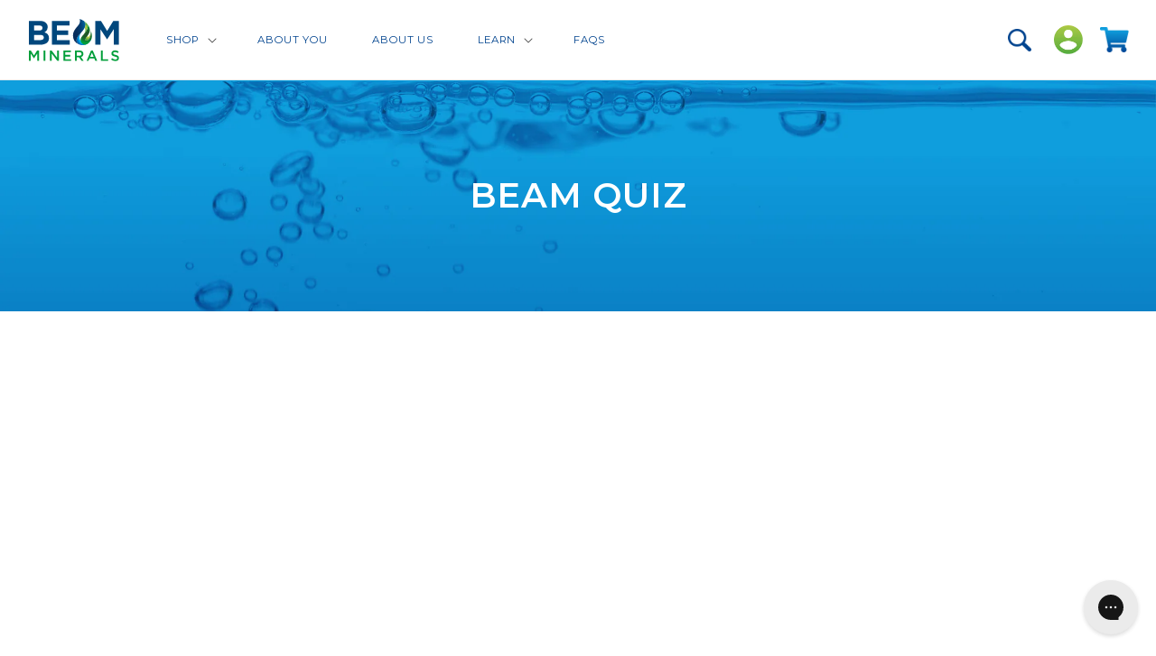

--- FILE ---
content_type: text/html; charset=utf-8
request_url: https://www.beamminerals.com/apps/reviews/pages?url=https:/www.beamminerals.com/pages/beam-quiz
body_size: -28
content:
[  { "@context":"http://schema.org", "@type":"WebPage",  "author": { "@type": "Person", "name": null }, "creator":null,  "dateCreated":"2023-01-17T08:49:33Z", "dateModified":"2023-01-17T08:49:33Z", "datePublished":"2023-01-17T08:49:33Z", "headline":"Beam Quiz", "mainEntityOfPage": { "@type": "WebPage", "url": "https://www.beamminerals.com/pages/beam-quiz" }, "publisher": { "@type": "Organization",  "logo": { "@type": "ImageObject", "name": "BEAM Minerals Logo Schema by SchemaPlus",  "url": "https://www.beamminerals.com/cdn/shop/files/beammineralsfooterupdated.webp?v=1675242487&width=100"  },  "name": "BEAM Minerals" }, "text": "\u003cscript type=\"text\/javascript\" src=\"https:\/\/form.jotform.com\/jsform\/230164242463044\"\u003e\u003c\/script\u003e", "url":"https://www.beamminerals.com/pages/beam-quiz" }      ]

--- FILE ---
content_type: text/css
request_url: https://www.beamminerals.com/cdn/shop/t/44/assets/beam-minerals.css?v=166874423029344116241767807770
body_size: 12657
content:
/** Shopify CDN: Minification failed

Line 3808:0 Unexpected "}"

**/
/** GENERAL **/

#zonos > .z-flag {
    bottom: 75px !important;
    right: 7.5px !important;
}

#zonos > .z-flag img {
    width: 60px !important;
    height: 60px !important;
}

#beam-header .header__heading-logo {
    max-width: 9vw;
}
#menu-drawer a.submenu_item_men{
background: linear-gradient(180deg, #88ca5d, #0fae4d);
}
body {
  overflow-x: hidden;
}

h1, h2, h3, h4, h5, h6, a, p, li, span, input, button, select, textarea {
  font-family: montserrat, sans-serif !important;
}

.button, .shopify-challenge__button, .customer button {
    background: rgb(187,207,70);
    background: #00AC4E;
    color: #fff;
    font-weight: 700;
    display: inline-block;
    padding: 1vw 2vw;
    font-size: 1.1vw;
    border-radius: 5px;
    min-height: auto;
    line-height: 1;
    text-decoration: none !important;
}

.button::after, .shopify-challenge__button::after, .customer button::after {
    display: none;
}

.shopify-challenge__container .shopify-challenge__button {
    display: block;
    margin: 1vw auto 0;
}

body#recharge-novum main#MainContent #recharge-te .nav__list--desktop {
    max-width: 80vw;
}

body#recharge-novum main#MainContent #recharge-te .nav__list--desktop > li {
    width: 20%;
    text-align: center;
}

body#recharge-novum main#MainContent #recharge-te .nav__list--desktop > li > a {
    font-size: .9vw;
}

.cbb-shipping-rates-calculator {
    display: none;
}

.cart-great-taste img {
    max-width: 300px;
    width:100%;
}

.cart-great-taste {
    text-align: center;
}

.cart-great-taste p {
    font-size: 1vw;
    color: #279eee;
}

#shopify-section-header {
    z-index: 5;
}

.is-empty .cart-great-taste {
    display: none;
}

li.submenu_shop.all {
    display: none;
}

#wisepops-root .wise-tab {
    right: -75px;
}

#wisepops-root .wise-tab span {
    font-size: 25px;
}

.template-search__header h1 {
    font-size: 2.083vw;
    font-weight: 700;
    color: #00438e;
    text-align: center;
    margin: 0 0 1vw;
}

details-modal.header__search img {
    max-width: 2vw;
    margin-right: 1vw;
}

/** ANNOUNCEMENT BAR **/
div#announcement-bar {
    padding: .75vw;
    text-align: center;
    background: rgb(15,158,221);
    background: linear-gradient(180deg,rgba(15,158,221,1) 0%,rgba(0,69,151,1) 100%);
}

div#announcement-bar p, div#announcement-bar a {
    margin: 0;
    line-height: 1;
    color: #fff;
    font-weight: 700;
    font-size: .7vw;
}

/** HEADER **/

header#beam-header {
    max-width: 95vw;
    padding: 1vw 0;
}

header#beam-header a.header__menu-item, header#beam-header .header__menu-item span {
    font-size: .9vw;
    color: #00438E;
    font-weight: 400;
    text-transform: uppercase;
}

header#beam-header nav.header__inline-menu {
  width: 50vw; 
    display: inline-block;
}

header#beam-header h1.header__heading {
    width: 10vw;
}

header#beam-header .header__icons {
    width: 20vw;
    display: flex;
    flex-wrap: wrap;
    justify-content: flex-end;
    align-items: center;
}

.beam-keto-button p {
    font-size: 0.833vw;
    margin: 0;
}

.beam-keto-button {
    margin-right: 1vw;
}

.beam-keto-button a {
    background: rgb(249,184,2);
    background: linear-gradient(180deg,rgb(249,184,2) 0%,rgb(221,130,17) 100%);
    display: block;
    margin-top: .5vw;
    font-size: .9vw;
    color: #fff;
    font-weight: 700;
    padding: .5vw;
    text-align: center;
}

header#beam-header h1.header__heading img.header__heading-logo {
    max-width: 7.5vw;
}

header#beam-header nav.header__inline-menu ul.list-menu.list-menu--inline li {
    padding: 0 1vw;
}

header#beam-header .header__icons a.header__icon img {
    max-width: 2.5vw;
}

header#beam-header .header__icons a.header__icon {
    width: 4vw;
}

#cart-notification-form button.button[name="checkout"] {
    background: rgb(187,207,70);
    background: linear-gradient(180deg,rgba(187,207,70,1) 0%,rgba(85,172,63,1) 100%);
}

#cart-notification-form button.button[name="checkout"]::after {
    display: none;
}

header#beam-header nav.header__inline-menu ul.list-menu.list-menu--inline .header__submenu li {padding: 0;}

#beam-header .list-menu--disclosure {
    width: 30vw;
    padding: 0 .5vw;
}

.header>.header__heading-link {
    display: flex;
    flex-wrap: wrap;
    line-height: 1;
    max-width: 9vw;
    text-decoration: none !important;
}

.header>.header__heading-link > * {
    width: 100%;
}

.header>.header__heading-link .logo_subtitle {
    margin-top: 10px;
    color: #fff;
    padding: .5vw;
    text-align: center;
    font-weight: 600;
    font-size: .9vw;
}

.logo_subtitle.ls_women {
    background: rgb(215,0,113);
    background: linear-gradient(180deg, rgba(215,0,113,1) 0%, rgba(136,13,64,1) 100%);
}

.logo_subtitle.ls_pets {
    background: rgb(15,158,221);
    background: linear-gradient(180deg, rgba(15,158,221,1) 0%, rgba(0,69,151,1) 100%);
}

.logo_subtitle.ls_kids {
    background: rgb(121,73,150);
    background: linear-gradient(180deg, rgba(121,73,150,1) 0%, rgba(67,39,130,1) 100%);
}

.logo_subtitle.ls_performance {
    background: rgb(219 89 21);
    background: linear-gradient(180deg, rgb(219 89 21) 0%, rgb(145 30 26) 100%);
}

.logo_subtitle.ls_plants {
    background: rgb(169 192 64);
    background: linear-gradient(180deg, rgb(169 192 64) 0%, rgb(64 128 45) 100%);
}

.logo_subtitle.ls_keto {
    background: rgb(249, 184, 2);
    background: linear-gradient(180deg, rgb(249, 184, 2) 0%, rgb(221, 130, 17) 100%);
}

ul.submenu_shop {
    display: flex;
    flex-wrap: wrap;
    justify-content: space-between;
}

ul.submenu_shop > p {
    width: 100%;
}

ul.submenu_shop > li {
    width: 32%;
    margin: .25vw 0;
}

ul.submenu_shop.header__submenu>li>a.header__menu-item {
    padding: 0;
    color: #fff!important;
    font-weight: 700!important;
    text-align: center!important;
    justify-content: center;
    min-height: 3.5vw;
    align-items: center;
    text-decoration: none !important;
}

ul.submenu_shop.header__submenu > li .submenu_item_women, #menu-drawer .submenu_item_women {
    background: rgb(215,0,113);
    background: linear-gradient(180deg, rgba(215,0,113,1) 0%, rgba(136,13,64,1) 100%);
}

ul.submenu_shop.header__submenu > li .submenu_item_pets, #menu-drawer .submenu_item_pets {
    background: rgb(15,158,221);
    background: linear-gradient(180deg, rgba(15,158,221,1) 0%, rgba(0,69,151,1) 100%);
}

ul.submenu_shop.header__submenu > li .submenu_item_kids, #menu-drawer .submenu_item_kids {
    background: rgb(121,73,150);
    background: linear-gradient(180deg, rgba(121,73,150,1) 0%, rgba(67,39,130,1) 100%);
}

ul.submenu_shop.header__submenu > li .submenu_item_performance, #menu-drawer .submenu_item_performance {
    background: rgb(219 89 21);
    background: linear-gradient(180deg, rgb(219 89 21) 0%, rgb(145 30 26) 100%);
}

ul.submenu_shop.header__submenu > li .submenu_item_plants, #menu-drawer .submenu_item_plants {
    background: rgb(169 192 64);
    background: linear-gradient(180deg, rgb(169 192 64) 0%, rgb(64 128 45) 100%);
}

ul.submenu_shop.header__submenu > li .submenu_item_keto, #menu-drawer .submenu_item_keto {
    background: rgb(249, 184, 2);
    background: linear-gradient(180deg, rgb(249, 184, 2) 0%, rgb(221, 130, 17) 100%);
}

ul.submenu_shop>p, ul.submenu_shop>a {
    width: 100%;
    font-size: .9vw;
    color: #00438e;
    font-weight: 400;
    text-transform: uppercase;
    text-align: center;
    margin: 1vw;
    line-height: 1;
}

ul.submenu_shop>a {
    text-decoration: underline;
    font-weight: 700;
}

/** FOOTER **/

.beam_footer .container {
    max-width: 95vw;
    width: 100%;
}

.beam_footer_footerimg img {
    width: 100%;
    /* max-width: 27vw; */
  max-width: 14vw;
    margin-top: 0;
}

.beam_footer {
    padding-top: 5vw;
    padding-bottom: 5vw;
}

.beam_footer .container > .row {
    display: flex;
    flex-wrap: wrap;
}

.beam_footer_footermenu ul {
    margin: 0;
    padding-left: 0;
    list-style: none;
}

.beam_footer_footermenu ul li a {
    font-size: .95vw;
    color: #3c3c3c;
    font-weight: 300;
    text-decoration: none;
}

.beam_footer_footermenu ul li:not(:last-child) {
    padding-bottom: .75vw;
}

.beam_footer_footermenu {
    padding-left: 2vw;
}

.beam_footer_socials ul {
    list-style: none;
    margin: 0;
    padding-left: 0;
}

ul.bf_social_icons {
    display: flex;
    margin-bottom: 1.25vw;
}

ul.bf_social_icons li:not(:last-child) {
    margin-right: 1vw;
}

ul.bf_social_information li p {
    font-size: .95vw;
    font-weight: 300;
    margin: 0;
    line-height: 1.25;
    color: #3c3c3c;
}

ul.bf_social_information li {
    display: flex;
    flex-wrap: wrap;
    align-items: center;
}

ul.bf_social_information li:not(:last-child) {
    margin-bottom: 1.1vw;
}

ul.bf_social_icons li a img {
    max-width: 2.5vw;
}

ul.bf_social_information li img {
    max-width: 1.5vw;
    margin-right: .75vw;
}

ul.bf_social_information li p a {
    color: #3C3C3C;
    text-decoration: none;
}

/** HOME BANNER **/

.beam_home_banner {
   /* background:url('/cdn/shop/files/imgpsh_fullsize.png?v=1700678446'); */
    background-size: cover;
    /* min-height: 45vw; */
  min-height: 30vw ;
  background-position:center;
    display: flex;
    align-items: center;
    position: relative;
  background-repeat:no-repeat;
}

.beam_home_banner .splide__slide img{
  width:100%;
}
.beam_home_banner > video {
    position: absolute;
    left: 0;
    top: 0;
    width: 100%;
    height: 100%;
    object-fit: cover;
    z-index: 2;
}

.bhb_innerImg h2 {
    font-size: 4.167vw;
    color: #fff;
    font-weight: 600;
    text-transform: uppercase;
    margin: 0;
}

.bhb_innerImg img {
    max-width: 7.292vw;
    margin-right: 2vw;
}

.bhb_innerImg {
    display: flex;
    align-items: center;
    justify-content: center;
}

.beam_home_banner .container {
    max-width: 100%;
    width: 100%;
    z-index: 3;
}

.beam_home_banner .container .row > div {
    padding: 0;
}

.bhb_inner {
    text-align: center;
    padding-left: 5vw;
    padding-right: 5vw;
}

.bhb_inner h3 {
    font-size: 2.5vw;
    font-weight: 300;
    color: #fff;
    margin: 1vw 0;
}

.bhb_inner p {
    font-size: 1.25vw;
    color: #fff;
    font-weight: 600;
    margin: 0;
}

.bhb_splide ul.splide__pagination {
    bottom: -3vw;
}



.bhb_splide ul.splide__pagination button.splide__pagination__page {
    width: .45vw;
    height: .45vw;
    margin: .25vw;
    background: #fff;
    opacity: 1;
    transition: all 0.25s ease-out;
}

.bhb_splide ul.splide__pagination button.splide__pagination__page.is-active {
    transform: scale(1.5);
}

/** HOME IMAGE RIGHT **/

.beam_imageRight {
    padding-bottom: 2vw;
}

.beam_imageRight img {
   /* max-width: 45vw; */
  max-width: 40vw;
    width: 100%;
   /* margin-top: 0vw;*/
    position: relative;
    z-index: 4;
 /*   transform: scale(1.15); */
     transform: scale(1);
     margin-top: 20px;
}

.beam_imageRight .row {
    display: flex;
    align-items: center;
}

.beam_imageRight .container {
    max-width: 95vw;
    width: 100%;
}

.beam_imageRightContent {
    padding-left: 5vw;
    padding-top: 5vw;
}

.beam_imageRightContent h2 {
    font-size: 1.979vw;
    font-weight: 700;
    color: #00438e;
    margin: 0;
}

.beam_imageRightContent p {
    font-size: 1.1vw;
    font-weight: 300;
    color: #3C3C3C;
    margin: 1vw 0;
}

.beam_imageRightContent a {
    background: rgb(187,207,70);
    background: linear-gradient(86.06deg,#88ca5d,#0fae4d 98.81%);
    color: #fff;
    font-weight: 300;
    display: inline-block;
    padding: .5vw 1.5vw;
    font-size: 1.1vw;
    border-radius: 5px;
    font-weight: 600;
}

/** BEAM CATEGORIES **/

.beam_categories .container {
    max-width: 100%;
    width: 100%;
}

h2.beam_categories_title {
    font-size: 2.083vw;
    font-weight: 700;
    color: #00438e;
    text-align: center;
    margin: 2vw 0 2vw;
}

.bct_women {
    background-image: url(/cdn/shop/files/beamwoman.png?v=1668006400);
}

.bct_kids {
    background-image: url(/cdn/shop/files/beamforkidspurple.png?v=1670509480);
}

.bct_keto {
    background-image: url(/cdn/shop/files/beamketo.png?v=1668006400);
}

.bct_performance {
    background-image: url(/cdn/shop/files/beamperformance.png?v=1668006400);
}

.bct_pets {
    background-image: url(/cdn/shop/files/beamforpetsblue.png?v=1670509480);
}

.bct_men {
    background-image: url(/cdn/shop/files/Mens_Page_grid_444_x_273_px.png?v=1708540464);
}

.bc_content h2 img {
    width: 100%;
    max-width: 15vw;
}

.bc_content h2 span {
    display: block;
    margin-top: 1vw;
    padding: .5vw;
    line-height: 1;
    font-size: 2vw;
    border: 2px solid #fff;
}

.row.beam_category {
    justify-content: space-between;
    display: flex;
    flex-wrap: wrap;
}

.row.beam_category::before, .row.beam_category::after {
  display: none;
}

.row.beam_category>div {
    background-size: 130%;
    background-position: center;
    padding: 0;
    background-repeat: no-repeat;
    width: 33%;
    margin-bottom: .5%;
}

.row.beam_category>div a {
    text-decoration: none;
}

.bc_content {
    min-height: 20vw;
    text-align: center;
    max-width: 80%;
    margin: auto;
    display: flex;
    flex-wrap: wrap;
    align-items: center;
    align-content: center;
    transition: all .25s ease-out;
    position: relative;
}

.bc_content h2 {
    color: #fff;
    font-size: 2.083vw;
    opacity: 1;
    margin: auto;
    position: absolute;
    transition: all 0.25s ease-out;
    width: 70%;
    left: 0;
    right: 0;
}

.bc_content p {
    font-size: 1.1vw;
    color: #fff;
    font-weight: 300;
    margin: 0;
    opacity: 0;
    position: absolute;
    transition: all .25s ease-out;
}

.bc_content:hover p {
    opacity: 1;
}

.bc_content:hover h2 {
    opacity: 0;
}


.bc_content > * {
    width: 100%;
}

.bc_content h2 strong {
    text-transform: uppercase;
    font-weight: 600;
}

/** BEAM PEOPLE **/

.beam_people_section {
    background: rgb(255,255,255);
    background: linear-gradient(180deg, rgba(255,255,255,1) 50%, rgba(244,244,244,1) 100%);
    padding-bottom: 3vw;
}

.bps_innerContent.bps-alignment-middle {
    text-align: center;
}

.bps_innerContent.bps-alignment-left {
    text-align: left;
}

.bps_innerContent.bps-alignment-middle p {
    padding-right: 0;
}

.beam_people .container {
    max-width: 100%;
    width: 100%;
}

.beam_people .container > .row > .col-md-12 {
    padding: 0;
}

.beam_people {
    padding-top: 8vw;
}

.beam_people h2 {font-size: 2.083vw;font-weight: bold;color: #00438E;text-align: center;margin: 0 0 3vw;}

.beam_peopleSlider {
    background: rgb(187,207,70);
    background: linear-gradient(180deg, rgba(187,207,70,1) 0%, rgba(85,172,63,1) 100%);
}

.bpsbody .bps_inner .row {
    display: flex;
    align-items: center;
}

.bps_innerContent {
    padding-left: 10vw;
}

.bps_innerContent img {
    max-width: 5vw;
}

.bps_innerContent h3 {
    font-size: 1.45vw;
    color: #fff;
    font-weight: 800;
    margin: 0;
}

.bps_innerContent h3::after {
    content: "";
    width: 50%;
    height: 2px;
    display: block;
    background: #fff;
    margin: .25vw auto;
}

.beam_page_template .bps_innerContent h3::after {
  display: none;
}

.bps_innerContent h3.bps-title-only {
    margin-bottom: 2vw;
}

.bps_innerContent h5 {
    font-size: 1.1vw;
    color: #fff;
    font-weight: 400;
    margin: 0 0 2vw;
}

.bps_innerContent p {
    font-size: 1.1vw;
    font-weight: 300;
    color: #fff;
    margin: 0;
    padding-right: 5vw;
    margin-bottom: 2.5vw;
}

.bps_innerContent h4 {
    font-size: 1.042vw;
    color: #fff;
    margin: 1vw 0 0;
}

.bps_innerImage img {
    margin-top: -3vw;
    max-width: 45vw;
}

.bps_splide .splide__track {
    overflow: visible;
}

.bps_splide 
ul.splide__pagination {
    left: 9vw;
    right: inherit;
    padding: 0;
    bottom: 2.5vw;
}

.bps_splide ul.splide__pagination .splide__pagination__page {
    opacity: 1;
    background: #fff;
    margin: 0 .5vw;
}

.bps_splide ul.splide__pagination .splide__pagination__page.is-active {
    transform: scale(1);
}

.beam_podcast_buttons_people {
    width: 34vw;
    padding: 0;
    margin: auto;
    display: flex;
    flex-wrap: wrap;
    align-content: flex-end;
    justify-content: center;
}

.beam_podcast_buttons_people .blogbut_podcast, .beam_podcast_buttons_people .blogbut_article {
    background: linear-gradient(90deg,rgba(15,158,221,1),transparent) rgba(0,69,151,1);
    width: 48%;
    padding: 1vw 1vw 1vw 1.5vw;
    font-size: 1.1vw;
    color: #fff;
    text-decoration: none;
    display: flex;
    align-items: center;
    justify-content: space-between;
    position: relative;
    border-radius: 5px;
    margin: 0 1%;
    transition: all .5s ease-out;
}

.beam_podcast_buttons_people .blogbut_article {
    background: linear-gradient(90deg,rgba(15,158,221,1),transparent) rgba(0,69,151,1);
    width: 48%;
    padding: 1vw 1vw 1vw 1.5vw;
    font-size: 1.1vw;
    color: #fff;
    text-decoration: none;
    display: flex;
    align-items: center;
    justify-content: space-between;
    position: relative;
    border-radius: 5px;
    margin: 0 1%;
    transition: all .5s ease-out;
}

.beam_podcast_buttons_people .divider {
    display: block!important;
    width: 1px;
    position: absolute;
    height: 100%;
    background-color: #fff;
    right: 3vw;
}

/** TESTIMONIAL **/

.beam_testimonial {
    background: rgb(15,158,221);
    background: linear-gradient(180deg, rgba(15,158,221,1) 0%, rgba(0,69,151,1) 100%);
    padding-top: 4vw;
    margin-bottom: 10vw;
}

.beam_testimonial .container {
    max-width: 100%;
    width: 100%;
}

.beam_testimonial h2 {
    font-size: 2.083vw;
    font-weight: 700;
    color: #fff;
    text-align: center;
    margin: 0 0 3vw;
}

.beam_testimonial .container .row > div {
    padding: 0;
}

.bt_splide .splide__track {
    padding-left: 3vw !important;
    padding-right: 3vw !important;
}

.bt_splideBody {
    background: #fff;
    padding: 2vw;
    display: flex;
    flex-wrap: wrap;
    justify-content: center;
    text-align: center;
    height: 100%;
    align-content: space-between;
}

.bt_splideInner {
    padding: 0 3.5vw;
    height: 100%;
}

.bt_splide {
    max-width: 100%;
    margin: 0 auto -8vw;
}

.bt_splideBody p {
    font-size: .85vw;
    font-weight: 300;
    text-align: center;
    margin: 0;
    min-height: 8vw;
}

.bt_splideBody > * {
    width: 100%;
}

.bt_splideBody img {
    width: 7.5vw;
    height: 7.5vw;
    margin-bottom: 1vw;
    margin-top: 1vw;
    border-radius: 50%;
}

.bt_splideBody h4 {
    font-size: 1.1vw;
    font-weight: 400;
    margin: 0;
}

.beam_share h2 {
    text-align: center;
    font-weight: 300;
    font-size: 1.302vw;
}

.beam_share h2 a {
    text-decoration: underline;
}

.bt_splide .splide__arrows .splide__arrow {
    background: transparent;
    opacity: 1;
    width: 1.5vw;
    height: 1.5vw;
    top: 60%;
}

.bt_splide .splide__arrows .splide__arrow svg {
    fill: #fff;
    height: 1.5vw;
    width: 1.5vw;
}

.bt_splide .splide__arrows .splide__arrow.splide__arrow--next {
    right: 3vw;
}

.bt_splide .splide__arrows .splide__arrow.splide__arrow--prev {
    left: 3vw;
}

/** BEST SELLER **/

.beam_bestSeller {
    padding-top: 5vw;
    padding-bottom: 2.5vw;
  /*  background-image: url(/cdn/shop/files/bestsellerbgv2.png?v=1674832012); */
    background-size: 65vw;
    background-position: bottom left;
    background-repeat: no-repeat;
}

.beam_bestSeller h2 {
    font-size: 2.083vw;
    text-align: center;
    margin: 0;
    color: #00438E;
}

.beam_bestSeller h3 {
    font-size: 1.5vw;
    text-align: center;
    margin: .5vw 0;
    color: #00438e;
    font-weight: 700;
}

.beam_bestSeller .container {
    max-width: 85vw;
    width: 100%;
}

.bbs_outerBody {
    display: flex;
    padding-top: 1.5vw;
    padding-bottom: 2.5vw;
    align-items: center;
    flex-wrap: wrap;
}

.bbs_innerBody {
    background: rgb(187,207,70);
    background: linear-gradient(180deg,rgba(187,207,70,1) 0%,rgba(85,172,63,1) 100%);
    padding: 2.5vw 4vw 2.5vw 7.5vw;
    width: 47vw;
    position: relative;
    z-index: 2;
    left: -2vw;
}

.bbs_innerBody h2 {
    text-align: left;
    position: absolute;
    top: -10vw;
    margin-left: 0;
}

.bbs_innerBody_images {
    position: relative;
    width: 35vw;
}

.bbs_outerBody .bbs_advanced_set {
    max-width: 36vw;
    position: relative;
    right: -4vw;
    top: -1vw;
    z-index: 3;
    width: 100%;
    transform: scale(1.1);
}

img.bbs_great_taste {
    position: absolute;
    z-index: 4;
    bottom: -3vw;
    right: -11vw;
    max-width: 11vw;
}

.bbs_innerBody_content > img {
    max-width: 13vw;
}

.bbs_innerBody_content > p {
    font-size: 1.1vw;
    line-height: 1.25;
    color: #fff;
    margin: 1vw 0;
}

.bbs_innerBody_content>p span {
    color: #fff !important;
}

.bbs_innberBody_cta {
    display: flex;
    align-items: center;
    margin-top: 1.5vw;
}

.bbs_innberBody_cta > p {
    font-size: 2.083vw;
    margin: 0;
    color: #fff;
    margin-right: 1.5vw;
    font-weight: 300;
}

.bbs_innberBody_cta>a {
    background: rgb(15,158,221);
    background: linear-gradient(180deg,rgba(15,158,221,1) 0%,rgba(0,69,151,1) 100%);
    color: #fff;
    font-weight: 700;
    font-size: 1.1vw;
    padding: .75vw 2vw;
    text-decoration: none;
    border-radius: 5px;
}

/** AS SEEN ON **/

.beam_seenOn {
    padding-top: 3vw;
    padding-bottom: 6vw;
    background: rgb(15,158,221);
    background: linear-gradient(180deg,rgba(15,158,221,1) 0%,rgba(0,69,151,1) 100%);
}

.beam_seenOn .container {
    max-width: 100%;
    width: 100%;
}

.beam_seenOn h2 {
    font-size: 2.083vw;
    font-weight: 700;
    color: #fff;
    text-align: center;
    margin: 0 0 3vw;
}

.beam_seenOn .container .row > div {
    padding: 0;
}

.bso_splide .splide__list {
    align-items: center;
    text-align: center;
}

.bso_splide .splide__list img {
    width: 100%;
    height: 8vw;
    object-fit: contain;
}

.bso_splide .splide__list .splide__slide {
    padding-left: 3vw;
    padding-right: 3vw;
}

.bso_splide .splide__pagination {
    bottom: -2.5vw;
}

.bso_splide .splide__pagination button.splide__pagination__page {background: rgb(15,158,221);background: linear-gradient(180deg,rgba(15,158,221,1) 0%,rgba(0,69,151,1) 100%);opacity: 1;margin: 0 .4vw;width: .5vw;height: .5vw;position: relative;border: 1px solid #004e9e;outline: 1px solid #004e9e;}

.bso_splide .splide__pagination button.splide__pagination__page.is-active {
    transform: scale(1);
    border: 1px solid #fff;
    outline: 1px solid #004597;
}

/** BEAM BLOG **/

.beam_blog {
    padding-top: 5vw;
    padding-bottom: 3.5vw;
    text-align: center;
    background: rgb(246,246,246);
    background: linear-gradient(0deg,rgba(246,246,246,1) 0%,rgba(246,246,246,1) 45.5%,rgba(255,255,255,1) 45.5%);
}

.beam_blog .container {
    max-width: 80vw;
    width: 100%;
}

.beam_blog > .container > .row {
    display: flex;
    flex-wrap: wrap;
    justify-content: space-between;
    align-items: stretch;
}

.beam_blog h2 {
    font-size: 2.083vw;
    font-weight: 700;
    color: #00438e;
    text-align: center;
    margin: 0 0 3vw;
}

.beam_blog .beam_blogOuter {
    padding: 0;
    background: #fff;
    width: 31%;
}

.beam_blogBodyInner img {
    width: 100%;
    height: 15vw;
    object-fit: cover;
}

.beam_blogBody {
    background: #fff;
}

.beam_blogBodyContent h4 {
    display: inline-block;
    color: #fff;
    text-transform: uppercase;
    font-weight: 600;
    padding: .25vw 2vw;
    margin: 0;
    position: relative;
    top: -1vw;
    font-size: 1.042vw;
    border-radius: 5px;
}

.beam_blogBodyContent h3 {
    font-size: 1.25vw;
    font-weight: 700;
    color: #00438e;
    text-align: center;
    margin: 0;
}

.beam_blog a {
    text-decoration: none;
    display: flex;
    height: 100%;
}

.beam_blogBodyContent p.date {
    margin: 0;
    font-size: 0.833vw;
    color: #3c3c3c;
}

.beam_blogBodyContent hr {
    margin: .5vw auto;
    border-top: 1px solid #3c3c3c;
    max-width: 3vw;
}

.beam_blogBodyContent p:not(.date) {
    margin: 0;
    font-size: 0.833vw;
    color: #3c3c3c;
}

.beam_blogBodyContent {
    padding: 0 2.5vw 2.5vw;
}

.beam_blogBodyContent h4.general {
    background: #1f3a6e;
    background: linear-gradient(180deg,#1a70aa 0%,#1f3a6e 100%);
}

.beam_blogBodyContent h4.women {
    background: rgb(215,0,113);
    background: linear-gradient(180deg, rgba(215,0,113,1) 0%, rgba(136,13,64,1) 100%);
}

.beam_blogBodyContent h4.pets {
    background: rgb(15,158,221);
    background: linear-gradient(180deg, rgba(15,158,221,1) 0%, rgba(0,69,151,1) 100%);
}

.beam_blogBodyContent h4.kids {
    background: rgb(121,73,150);
    background: linear-gradient(180deg, rgba(121,73,150,1) 0%, rgba(67,39,130,1) 100%);
}

.beam_blogBodyContent h4.performance {
    background: rgb(219 89 21);
    background: linear-gradient(180deg, rgb(219 89 21) 0%, rgb(145 30 26) 100%);
}

.beam_blogBodyContent h4.men {
    background: rgb(134 202 93);
    background: linear-gradient(180deg, rgb(134 202 93) 0%, rgb(15 160 78) 100%);
}

.beam_blogBodyContent h4.keto {
    background: rgb(249, 184, 2);
    background: linear-gradient(180deg, rgb(249, 184, 2) 0%, rgb(221, 130, 17) 100%);
}

/** BEAM NEWSLETTER **/

.beam_newsletter {
    background-image: url(/cdn/shop/files/beamnewsletterbg_1.png?v=1668263871);
    background-size: cover;
    text-align: center;
    padding-top: 2.5vw;
}

.beam_newsletter .container {
    max-width: 80vw;
    width: 100%;
}

.beam_newsletter .container .row {
    display: flex;
    align-items: center;
}

.beam_newsletter h2 {
    font-size: 2.083vw;
    font-weight: 700;
    color: #fff;
    margin: 0;
}

.beam_newsletter_form {
    text-align: center;
    max-width: 25vw;
}

.beam_newsletter p {
    font-size: 1.1vw;
    font-weight: 600;
    color: #fff;
}

.beam_newsletter img {
    width: 100%;
    max-width: 34vw;
}

.beam_newsletter_form form > * {
    width: 100%;
    display: block;
}

.beam_newsletter_form form #condition, .beam_newsletter_form form label {
    display: inline-block;
    width: auto;
    margin: 0 0 1vw;
}

.beam_newsletter_form form {
    max-width: 75%;
    margin: auto;
}

.beam_newsletter_form form>* {
    height: auto !important;
    min-height: auto !important;
}

.beam_newsletter_form form div[data-testid="form-component"] {
    background: transparent !important;
}

.beam_newsletter_form form div[data-testid="form-component"] p, .beam_newsletter_form form div[data-testid="form-component"] p span {
    color: #fff !important;
}

.beam_newsletter_form form {
    background: transparent !important;
}

.beam_newsletter_form form input[type=text], .beam_newsletter_form form input[type=email] {
    margin-bottom: 1vw!important;
    font-size: .9vw!important;
    padding: .5vw 1vw!important;
    border: none!important;
    border-radius: .2vw!important;
    min-height: 3vw;
    height: auto !important;
}

.beam_newsletter_form form #condition {
    margin-right: .25vw;
    float: left;
    margin-top: .25vw;
}

.beam_newsletter_form form label {
    font-size: .8vw;
    color: #fff;
    float: left;
}

.beam_newsletter_form form input[type=submit] {
    display: block;
    max-width: 55%;
    font-size: 1.1vw;
    border: none;
    padding: .5vw 1vw;
    margin: 0;
    background: rgb(15,158,221);
    background: linear-gradient(180deg,rgba(15,158,221,1) 0%,rgba(0,69,151,1) 100%);
    color: #fff;
    font-weight: 600;
    border-radius: 5px;
}

.beam_newsletter_divider {
    display: block !important;
    width: 100%;
    height: 20px;
    background: rgb(15,158,221);
    background: linear-gradient(180deg,rgba(15,158,221,1) 0%,rgba(0,69,151,1) 100%);
}

.beam_newsletter_form form label .needsclick {
    color: #fff !important;
    font-weight: 400 !important;
}

.beam_newsletter_form form button.needsclick {
    background: rgb(15,158,221);
    background: linear-gradient(180deg,rgba(15,158,221,1) 0%,rgba(0,69,151,1) 100%)!important;
    max-width: 12vw;
    font-weight: 700!important;
    font-size: 1.1vw !important;
}

.beam_newsletter_form form button.needsclick[role="combobox"] {
    background: transparent !important;
}

/** BEAM INSTAGRAM **/

.beam_instagram .container {
    max-width: 100%;
    width: 100%;
}

.beam_instagram .container .row > div {
    padding: 0;
}

.beam_instagram_body #insta-feed, .beam_instagram_body .instafeed-shopify {
    margin-top: 0;
}

.beam_instagram h2 {
    font-size: 1.75vw;
    font-weight: 700;
    color: #00438e;
    text-align: center;
    margin: 3vw 0 3vw;
}

.beam_instagram h2 a {
    color: #00AC4E;
}

.beam_instagram_body #insta-feed, .beam_instagram_body .instafeed-shopify {
    display: flex;
    justify-content: space-between;
}

#insta-feed a, .instafeed-shopify a {
    width: 19.5vw;
    height: 19.5vw;
}

#insta-feed .instafeed-container, .instafeed-shopify .instafeed-container {
    width: 100% !important;
    height: 100%;
}

.beam_instagram {
    position: relative;
    padding-bottom: 27px;
}

.beam_instagram_body {
    position: relative;
}

.beam_instagram_body::before {
    height: 27px;
    width: 100%;
    content: "";
    display: block;
    background: rgb(15,158,221);
    background: linear-gradient(180deg,rgba(15,158,221,1) 0%,rgba(0,69,151,1) 100%);
    position: absolute;
    top: -27px;
}

.beam_instagram::after {
    height: 27px;
    width: 100%;
    content: "";
    display: block;
    background: rgb(15,158,221);
    background: linear-gradient(180deg,rgba(15,158,221,1) 0%,rgba(0,69,151,1) 100%);
    position: absolute;
    bottom: 0;
}

/** CART **/

h1.cart__empty-text {
    font-size: 2.083vw;
    font-weight: 700;
    color: #00438e;
    text-align: center;
    margin: 0 0 1vw;
}

h2.cart__login-title {
    font-size: 1.5vw;
    font-weight: 700;
    color: #00438e;
    text-align: center;
    margin: 4vw 0 .5vw;
}

p.cart__login-paragraph {
    font-size: .85vw;
    font-weight: 300;
    text-align: center;
    margin: 0;
}

a#cart-notification-button {
    background: transparent;
    border: 1.5px solid #3c3c3c;
    text-decoration: none;
    color: #3c3c3c;
}

cart-items h1.title {
    font-size: 2.083vw;
    font-weight: 700;
    color: #00438e;
    text-align: center;
    margin: 0 0 1vw;
}

cart-items a, cart-items p {
    font-size: .85vw;
    font-weight: 300;
}

cart-items.page-width {
    max-width: 70vw;
}

.cbb-shipping-rates-calculator.cbb-desktop-view {
    max-width: 100% !important;
}

h4.cbb-shipping-rates-calculator-header {
    font-size: 1.5vw;
    font-weight: 700 !important;
    color: #00438e;
    border-bottom: none !important;
}

.shopify-section.cart__footer-wrapper .page-width {
    max-width: 70vw;
}

cart-remove-button a.button {
    display: flex;
    background: none;
    color: #3c3c3c;
}

td.cart-item__details a {font-size: 1vw;font-weight: 700;}

.product-option {
    font-size: 1vw;
}

.cart-item__price-wrapper .price {
    font-size: 1vw;
}

/** 404 **/

.template-404 p {
    font-size: 4vw;
    font-weight: 700;
    margin: 0;
    line-height: 1;
}

.template-404 h1.title {
    font-size: 2vw;
    font-weight: 700;
    color: #00438e;
    text-align: center;
    margin: 2.5vw 0;
}

/** ACCOUNT PAGE **/

#recover, #recover+div {
    display: none;
}

#login, #login+div {
    display: none;
}

#recover.active, #recover+div.active {
    display: block;
}

#login.active, #login+div.active {
    display: block;
}


.customer.account h2, .customer.addresses h2 {
    font-size: 18px;
}

.customer.account h1.customer__title {
    margin-bottom: 15px;
}

.customer_title_logout {
    text-align: center;
}

.customer a.button {
    color: #fff;
    font-weight: 600 !important;
}

.customer.login h1, .customer.register h1, .customer.account h1,  .customer.addresses h1 {
    font-size: 2.083vw;
    font-weight: 700;
    color: #00438e;
    text-align: center;
    margin: 2.5vw 0;
}

.customer.addresses h1 {
    margin-bottom: 1vw;
}

.customer.account h2, .customer.addresses h2 {
    font-size: 1.5vw;
    font-weight: 700;
    color: #00438e;
    margin: 1.5vw 0;
}

.customer.addresses button {
  color: #fff !important;
}

.customer.login a, .customer.login p, .customer.account a, .customer.account p, .customer.addresses a, .customer.addresses p {
    font-size: .85vw;
    font-weight: 300;
}

.customer.login div#rc_login h5 {
    margin-top: 4vw;
    margin-bottom: 0;
    font-size: .85vw;
    font-weight: 300;
    line-height: 1;
}

/** MISC PAGE TEMPLATE **/

section.bv2mpgt_banner {
   background-image: url(/cdn/shop/files/homepagebanner.png?v=1668000889`);
    background-size: cover;
    display: flex;
    align-items: center;
    margin-bottom: 5vw;
}

section.bv2mpgt_banner .container {
    max-width: 75%;
    width: 100%;
}

section.bv2mpgt_banner .row {
    min-height: 20vw;
    display: flex;
    align-items: center;
}

section.bv2mpgt_banner h1 {
    font-size: 3vw;
    color: #fff;
    font-weight: 600;
    text-transform: uppercase;
    margin: 0;
    text-align: center;
}

.shogun-root > .shg-fw {
    width: 100% !important;
    margin: auto !important;
}

.bv2mpgt_content .shg-row {
    justify-content: center !important;
}

.beam_overview section.bv2mpgt_banner .row {
    text-align: center;
    min-height: 35vw;
    display: flex;
    align-items: center;
}

.beam_overview section.bv2mpgt_banner .row h1 {
    font-size: 3.646vw;
    margin: 0;
    color: #fff;
    line-height: 1.15;
    text-transform: none;
}

/** COLLECTION **/

.card-information {
    text-align: center !important; 
}

.beamv2_collection_banner {
  background-image: url(/cdn/shop/files/homepagebanner.png?v=1668000889`);
  background-size: cover;
  display: flex;
  align-items: center;
}

.beamv2_collection_banner .container {
    max-width: 75vw;
    width: 100%;
}

.beamv2_collection_banner .container .row {
    min-height: 20vw;
    display: flex;
    align-items: center;
}

.beamv2_collection_banner h1 {
    font-size: 3vw;
    color: #fff;
    font-weight: 600;
    text-transform: uppercase;
    margin: 0;
    text-align: center;
}

.beamv2_collection_grid .container {
    max-width: 80vw;
    width: 100%;
}

.beamv2_collection_grid {
    padding-top: 2.5vw;
    padding-bottom: 2.5vw;
}

.beamv2_category_sidebar h3 {
    font-size: 1.5vw;
    font-weight: 700;
    color: #00438e;
    margin: 0;
}

.beamv2_category_sidebar ul {
    margin: 1vw 0 0 0;
    padding: 0;
    list-style: none;
}

.beamv2_category_sidebar ul li a {
    margin: 0;
    font-size: .9vw;
    color: #3c3c3c;
    position: relative;
    width: 100%;
    display: flex;
    text-decoration: none !important;
    align-items: center;
    line-height: 1;
}

.beamv2_collection_grid .beamv2_product_grid {
    padding-top: 0;
}

.beamv2_category_sidebar ul li a p.beamv2_category_title {
    position: relative;
    padding-left: 2vw;
    margin: 0;
}

.beamv2_category_sidebar ul li a span.beamv2_category_products {
    position: absolute;
    right: 0;
    width: 1.5vw;
    background: #f5f5f5;
    border: 1px solid #ccc;
    border-radius: 5px;
    height: 1.25vw;
    font-size: .75vw;
    display: flex;
    align-items: center;
    justify-content: center;
}

.beamv2_category_sidebar ul li:not(:last-child) {
    margin-bottom: 1.25vw;
}

.beamv2_category_sidebar ul li a p.beamv2_category_title span {
    content: "";
    width: 1.25vw;
    height: 1.25vw;
    position: absolute;
    background: #f5f5f5;
    left: 0;
    top: 0;
    bottom: 0;
    margin: auto;
    border: 1px solid #ccc;
    border-radius: 5px;
    text-align: center;
}

.beamv2_category_sidebar ul li a p.beamv2_category_title span img {
    width: 80%;
}

.beamv2_category_sidebar ul li.current_category a p.beamv2_category_title span {
    background: rgb(187,207,70);
    background: linear-gradient(180deg,rgba(187,207,70,1) 0%,rgba(85,172,63,1) 100%);
}

.beamv2_collection_grid .quick-add__submit {
    font-weight: 700;
    padding: 1vw 0;
    cursor: pointer;
    text-align: center;
    color: #fff;
}

.card--card, .card--standard .card__inner {
    background: transparent;
}

.card--standard>.card__content .card__information {
    text-align: center;
}

.card__heading {
    font-size: 1vw;
    font-weight: 700;
}

.card-information {
  text-align: center;
}

.card-information>.price {
    text-align: center;
}

/********************************************************************** 
MOBILE 
**********************************************************************/

@media only screen and (max-width: 767px) {

html.js.smile-ios-overflow-scroll #zonos {
    display: none;
}

html.js.smile-ios-overflow-scroll .smile-launcher-frame-container {
    display: none;
}
  
  body div:has(#smile-ui-container) {
    z-index: 50;
}

div#gorgias-chat-container iframe#chat-button {
    bottom: 5px!important;
    right: 5px!important;
    z-index: 50 !important;
}

  div#smile-ui-container .smile-launcher-frame-container {
    left: 10px !important;
    bottom: 10px !important;
    z-index: 50 !important;
}

#zonos .z-info.show {
    z-index: 999999 !important;
}
  
  .z-intl #zonos {
    z-index: 60 !important;
}

#zonos>.z-flag {
    bottom: 70px!important;
    right: 10px!important;
  z-index: 50 !important;
}
  
#zonos>.z-flag img {
    width: 50px!important;
    height: 50px!important;
}
  
  html, body {
    overflow-x: hidden !important;
  }

  details-modal.header__search img {
    max-width: 25px;
    margin-right: 5px;
}

  .template-search__header h1 {
    font-size: 25px;
}

.template-search h3.card__heading {
    font-size: 14px;
    margin-bottom: 5px
}

.template-search p.subscribe_save {
    display: none;
}
  
  /** ANNOUNCEMENT **/

  div#announcement-bar p, div#announcement-bar a {
    font-size: 12px;
    line-height: 1.25;
}

div#announcement-bar {
    padding: 10px;
}

  /** HEADER **/

  header#beam-header {
      max-width: 95vw;
      padding: 1vw 0;
      grid-template-columns: 2fr 2fr 2fr;
  }

  header#beam-header .header__icons {
    width: 100%;
}

  header#beam-header nav.header__inline-menu {
      display: none;
  }
  
  header#beam-header h1.header__heading img.header__heading-logo {
      max-width: 150px;
  }
  
  header#beam-header h1.header__heading {
      width: 100%;
  }

  header#beam-header .header__icons a.header__icon.header__icon--account {
      margin-right: 10px;
  }
  
  header#beam-header .header__icons a.header__icon img {
      max-width: 30px;
  }
  
  header#beam-header .header__icons a.header__icon {
      margin-right: 0;
  }

  header#beam-header .header__icons a.header__icon {
      width: 30px;
  }

  .header>.header__heading-link {
      max-width: 150px;
  }
  
  #beam-header .header__heading-logo {
      max-width: 100%;
      margin: auto;
  }
  
  .header>.header__heading-link .logo_subtitle {
      font-size: 10px;
      padding-left: 0;
      padding-right: 0;
      max-width: 90px;
      margin: 5px auto;
  }

  #menu-drawer .has-submenu ul.menu-drawer__menu li {
      margin: 0;
      padding: 0;
  }
  
  #menu-drawer .has-submenu ul.menu-drawer__menu li a {
      font-weight: 700;
      color: #fff;
      padding: 15px 25px;
      text-transform: uppercase;
  }
  
  div#menu-drawer {
      border: none;
  }

  #menu-drawer .has-submenu ul.menu-drawer__menu li a.submenu_item_shop.all {
      color: #000;
      font-weight: 700;
      text-transform: uppercase;
  }

  #menu-drawer .menu-drawer__submenu {
    border-left: none;
  }


  /** FOOTER **/

  .beam_footer {
      padding-top: 50px;
      padding-bottom: 50px;
  }
  
  .beam_footer .container .row > div {
      width: 100%;
  }
  
  .beam_footer .container {
      max-width: 100%;
  }
  
  .beam_footer_footerimg {
      text-align: center;
  }
  
  .beam_footer_footerimg img {
      max-width: 150px;
      margin-top: 0;
  }
  
  .beam_footer_footermenu ul li a {
      font-size: 16px;
  }
  
  .beam_footer_footermenu {
      text-align: center;
      padding-top: 25px;
      padding-left: 0;
  }
  
  .beam_footer_footermenu ul li:not(:last-child) {
      padding-bottom: 10px;
  }
  
  .beam_footer_footermenu ul li {
      padding-bottom: 10px;
  }
  
  ul.bf_social_icons {
      margin-bottom: 15px;
      justify-content: center;
      margin-top: 25px;
  }
  
  ul.bf_social_icons li:not(:last-child) {
      margin-right: 15px;
  }
  
  ul.bf_social_icons li a img {
      max-width: 30px;
  }
  
  .beam_footer_socials ul {
      text-align: center;
  }
  
  ul.bf_social_information li p {
      font-size: 16px;
  }
  
  ul.bf_social_information li img {
      max-width: 18px;
      margin-right: 15px;
  }
  
  ul.bf_social_information li:not(:last-child) {
      margin-bottom: 15px;
      justify-content: center;
  }
  
  ul.bf_social_information li {
      justify-content: center;
  }

  /** HOMEPAGE: BANNER **/

  .beam_home_banner {
    /* min-height: 70vh; */
    min-height: 50vh;
    margin-top:-30px;
  }
  
  .bhb_innerImg h2 {
      font-size: 35px;
      margin-bottom: 15px;
      line-height: 1em;
  }
  
  .bhb_innerImg {
      flex-wrap: wrap;
      flex-direction: column;
  }
  
  .bhb_innerImg img {
      max-width: 75px;
      margin-bottom: 15px;
  }
  
  .bhb_inner h3 {
      font-size: 25px;
      margin-bottom: 15px;
      margin-top: 0;
  }

  .bhb_inner h3 br {
      display: none;
  }
  
  .bhb_inner p {
      font-size: 16px;
  }
  
  .bhb_splide ul.splide__pagination {
      bottom: -30px;
  }
  
  .bhb_splide ul.splide__pagination button.splide__pagination__page {
      width: 10px;
      height: 10px;
      margin: 0 5px;
      border: 2px double transparent;
  }
  
  .bhb_inner {
      padding-left: 15px;
      padding-right: 15px;
  }

  /** HOMEPAGE: IMAGE RIGHT **/

  .beam_imageRight .row {
      flex-wrap: wrap;
      flex-direction: column-reverse;
  }
  
  .beam_imageRight .row > div {
      width: 100%;
  }
  
  .beam_imageRight img {
      width: 80%;
      max-width: 100%;
      margin: auto;
      display: block;
  }
  
  .beam_imageRight .container {
      max-width: 100%;
  }
  
  .beam_imageRightContent {
      padding: 0;
      text-align: center;
  }
  
  .beam_imageRight {
      padding-top: 15px;
      padding-bottom: 50px;
  }
  
  .beam_imageRightContent h2 {
      font-size: 30px;
      line-height: 1em;
      margin: 25px 0 0;
  }
  
  .beam_imageRightContent p {
      font-size: 16px;
      margin: 25px 0;
  }
  
  .beam_imageRightContent a {
      font-size: 18px;
      padding: 10px 30px;
  }

  /** HOMEPAGE: CATEGORY **/

  h2.beam_categories_title {
      font-size: 30px;
      margin: 0 0 15px;
  }

  .bc_content h2 {
      font-size: 25px;
      margin-bottom: 15px;
      position: inherit;
  }
  
  .bc_content {
      max-width: 100%;
      padding-left: 15px;
      padding-right: 15px;
      min-height: 100vw;
  }
  
  .bc_content p {
      font-size: 16px;
      display: block;
      position: inherit;
      opacity: 1;
  }

  .row.beam_category>div {
      width: 100%;
      margin-bottom: 0;
      background-size: 250%;
  }

  .bc_content h2 img {
      max-width: 150px;
  }
  
  .bc_content h2 span {
      font-size: 20px;
      margin-bottom: 10px;
      max-width: 80%;
      display: block;
      margin-left: auto;
      margin-right: auto;
  }
  
  /** HOMEPAGE: PEOPLE **/

  .beam_people {
      padding-top: 0;
  }

  .beam_peopleSlider {
      padding-top: 50px;
  }
  
  .beam_people h2 {
      font-size: 25px;
      margin-bottom: 15px;
  }
  
  .bpsbody .bps_inner .row {
      flex-wrap: wrap;
      flex-direction: column;
      height: 100%;
      align-content: space-between;
      justify-content: space-between;
  }

  .bpsbody .bps_inner .row::before, .bpsbody .bps_inner .row::after {
      display: none;
  }
  
  .bps_innerContent {
      padding-left: 30px;
      padding-right: 30px;
  }
  
  .bps_inner {
      padding-bottom: 0;
      height: 100%;
  }
  
  .bps_innerContent img {
      max-width: 50px;
      margin-bottom: 15px;
  }
  
  .bps_innerContent h3 {
      font-size: 20px;
      margin: 0;
  }

  .bps_innerContent h3:after {
      margin: 10px auto;
  }
  
  .bps_innerContent p {
      font-size: 16px;
      font-weight: 400;
      margin: 15px 0;
      padding-right: 0;
  }

  .bps_innerContent p span {
      display: none;
  }

  .bps_innerContent.bps-alignment-middle p {
      padding-right: 0;
  }
  
  .bps_innerContent h4 {
      font-size: 12px;
      margin: 0;
  }
  
  .bpsbody .bps_inner .row > div {
      width: 100%;
  }
  
  .bps_innerImage img {
      margin: 0;
      max-width: 100%;
  }
  
  .bps_innerImage {
      text-align: center;
      padding-left: 30px;
      padding-right: 30px;
  }

  .bps_innerContent h5 {
      font-size: 16px;
  }
  
  .beam_podcast_buttons_people {
      width: 100%;
  }
  
  .beam_podcast_buttons_people .blogbut_podcast, .beam_podcast_buttons_people .blogbut_article {
      width: 100%;
      font-size: 14px;
      padding: 15px 20px;
      margin: 0 0 10px;
  }
  
  .beam_podcast_buttons_people a img {
      margin-bottom: 0;
  }
  
  .beam_podcast_buttons_people .divider {
      right: 60px;
  }

  .bps_splide ul.splide__pagination {
      left: 15px;
      bottom: 15px;
  }

  .bps_innerContent.bps-alignment-left {
      text-align: center;
  }

  .bpsbody {
      height: 100%;
  }

  /** HOMEPAGE: TESTIMONIAL **/

  .bt_splide {
      margin: 0;
  }

  .bt_splideBody p {
      font-size: 14px;
  }
  
  .bt_splideBody {
      padding: 15px;
      min-height: 250px;
  }
  
  .beam_testimonial {
      padding-top: 50px;
      padding-bottom: 50px;
      margin-bottom: 0;
  }
  
  .beam_share h2 {
      font-size: 14px;
      margin-top: 25px;
      margin-bottom: 25px;
  }

  .bt_splideBody img {
      width: 75px;
      height: 75px;
      margin: 15px 0;
  }
  
  .bt_splideBody h4 {
      font-size: 12px;
  }
  
  .bt_splideInner {
      padding: 0 15px;
  }
  
  .bt_splide .splide__arrows .splide__arrow {
      width: 15px;
      height: 15px;
  }
  
  .bt_splide .splide__arrows .splide__arrow svg {
      width: 15px;
      height: 15px;
  }
  
  .bt_splide .splide__arrows .splide__arrow.splide__arrow--prev {
      left: 7.5px;
  }
  
  .bt_splide .splide__arrows .splide__arrow.splide__arrow--next {
      right: 7.5px;
  }

  .beam_testimonial h2 {
      font-size: 25px;
      padding-left: 15px;
      padding-right: 15px;
  }

  .beam_people_section {
    padding-bottom: 0;
  }
  
  /** HOMEPAGE: BEST SELLER **/

  .beam_bestSeller {
      padding-top: 150px;
      padding-bottom: 50px;
      background-position: left bottom;
      background-size: cover;
  }
  
  .beam_bestSeller h2 {
      font-size: 25px;
      top: -110px;
      text-align: center;
      left: 0;
  }

  .bbs_innerBody_images {
      max-width: 100%;
      width: 100%;
  }
  
  .bbs_outerBody .bbs_advanced_set {
      max-width: 80%;
      right: 0;
      top: 0;
      transform: scale(1);
  }
  
  img.bbs_great_taste {
      max-width: 30vw;
      bottom: -50px;
      right: 0px;
  }
  
  .beam_bestSeller .container {
      max-width: 100%;
  }
  
  .bbs_outerBody {
      flex-wrap: wrap;
      text-align: center;
      justify-content: center;
  }
  
  .bbs_outerBody>img {
      max-width: 50%;
      right: 0;
      top: 0;
      margin-bottom: -25px;
  }
  
  .bbs_innerBody {
      padding: 50px 15px 25px;
      width: 100%;
      position: inherit;
      border-radius: 5px;
  }
  
  .bbs_innerBody_content>img {
      max-width: 115px;
      margin-bottom: 15px;
  }
  
  .bbs_innerBody_content>p {
      font-size: 16px;
      margin-bottom: 15px;
  }
  
  .bbs_innberBody_cta>p {
      font-size: 24px;
      font-weight: 700;
      margin-right: 0;
  }
  
  .bbs_innberBody_cta>a {
      font-size: 16px;
      padding: 10px 30px;
      display: inline-block;
      margin-top: 10px;
  }
  
  .bbs_innberBody_cta {
      margin-top: 0;
      display: block;
  }

  /** HOMEPAGE: AS SEEN **/

  .bso_splide .splide__list img {
      height: 65px;
      object-position: center;
  }
  
  .beam_seenOn h2 {
      font-size: 25px;
      margin-bottom: 15px;
  }
  
  .beam_seenOn {
      padding-top: 50px;
      padding-bottom: 75px;
  }
  
  .bso_splide .splide__pagination button.splide__pagination__page {
      width: 10px;
      height: 10px;
      margin: 0 5px;
  }
  
  .bso_splide .splide__pagination {
      bottom: -35px;
  }

  /** HOMEPAGE: BLOG **/

  .beam_blog {
      padding-top: 50px;
      padding-bottom: 50px;
      background: #f6f6f6;
  }
  
  .beam_blog .container {
      max-width: 100%;
  }

  .beam_blog>.container>.row {
      justify-content: center;
  }
  
  .beam_blog .beam_blogOuter {
      padding: 0;
      margin-bottom: 15px;
      width: calc(100% - 30px);
  }
  
  .beam_blog h2 {
      font-size: 30px;
      margin-bottom: 15px;
  }
  
  .beam_blogBodyInner img {
      height: 175px;
  }
  
  .beam_blogBodyContent {
      padding: 0 25px 25px;
  }
  
  .beam_blogBodyContent h4 {
      font-size: 14px;
      padding: 5px 20px;
      margin-top: -15px;
      top: -10px;
  }
  
  .beam_blogBodyContent h3 {
      font-size: 20px;
  }
  
  .beam_blogBodyContent p.date {
      font-size: 12px;
  }
  
  .beam_blogBodyContent hr {
      margin: 10px auto;
      max-width: 50px;
  }
  
  .beam_blogBodyContent p:not(.date) {
      font-size: 16px;
  }
  
  .beam_blogBody {
      margin-bottom: 15px;
  }

  /** HOMEPAGE: NEWSLETTER **/

  .beam_newsletter .container {
      max-width: 100%;
  }
  
  .beam_newsletter .container .row > div {
      width: 100%;
  }
  
  .beam_newsletter .container .row {
      flex-wrap: wrap;
      flex-direction: column-reverse;
  }
  
  .beam_newsletter_form {
      max-width: 100%;
  }
  
  .beam_newsletter {
      padding-top: 50px;
      padding-bottom: 0;
  }
  
  .beam_newsletter img {
      max-width: 75%;
  }
  
  .beam_newsletter h2 {
      font-size: 30px;
  }
  
  .beam_newsletter p {
      font-size: 16px;
      font-weight: 400;
  }
  
  .beam_newsletter_form form input[type=text], .beam_newsletter_form form input[type=email] {
      font-size: 16px !important;
      padding: 10px 15px !important;
      margin-bottom: 15px !important;
      border-radius: 5px !important;
  }

  .beam_newsletter_form form button.needsclick {
      font-size: 16px !important;
      max-width: 50% !important;
      height: auto !important;
      padding: 15px 20px !important;
      margin-bottom: 25px !important;
  }

  .beam_newsletter_form form button.needsclick[role=combobox] {
    background: transparent!important;
    margin-bottom: 0 !important;
    padding-left: 10px !important;
}
  
  .beam_newsletter_form form label {
      margin-left: 0 !important;
  }
  
  .beam_newsletter_form form {
      max-width: 100%;
      padding: 0 !important;
  }

  .beam_newsletter_form form div[data-testid=form-component] {
      justify-content: center !important;
  }
  
  .beam_newsletter_form form label {
      font-size: 14px;
      line-height: 1;
      margin-left: 10px;
  }
  
  .beam_newsletter_form form input[type=submit] {
      font-size: 14px;
      padding: 10px 15px;
      max-width: 100%;
      display: block;
      float: none;
      margin-top: 40px;
      margin-bottom: 10px;
  }
  
  /** HOMEPAGE: INSTAGRAM **/

  .beam_instagram h2 {
      font-size: 16px;
      margin: 30px 0 30px;
  }

  .beam_instagram_body>img {
      width: 50%;
      height: 50vw;
      object-fit: cover;
  }
  
  .beam_instagram_body>img:last-child {
      display: none;
  }

  .beam_instagram_body #insta-feed .instafeed-container {
      width: 50% !important;
      padding-top: 50% !important;
  }
  
  .beam_instagram_body #insta-feed > a:nth-child(5) {
      display: none;
  }

  .beam_instagram_body #insta-feed, .beam_instagram_body .instafeed-shopify {
      display: block;
  }

  /** CATEGORY PAGES **/

  #MainContent .beam_page_template .beam_imageRight .container {
    max-width: 100%;
  }

  #MainContent .beam_page_template .beam_imageRight img {
      max-width: 150px ;
      margin-left: auto;
      margin-right: auto;
  }
  
  .beam_page_template .beam_symptoms {
      padding-top: 0;
      padding-bottom: 50px;
  }
  
  .beam_page_template .beam_symptoms .container {
      max-width: 100%;
  }
  
  .beam_page_template .beam_symptoms h2 {
      font-size: 25px;
  }
  
  .beam_page_template .beam_symptomsImages img {
      max-width: 25%;
  }
  
  .beam_page_template .beam_symptomsImages {
      padding-left: 0;
      padding-right: 0;
      margin: 25px 0;
  }
  
  .beam_page_template .beam_symptoms p {
      font-size: 14px;
  }
  
  .beam_page_template .beam_didyouknow .container {
      max-width: 100%;
  }
  
  .beam_page_template .beam_didyouknowContent h2 {
      font-size: 25px;
      text-align: center;
  }
  
  .beam_page_template .beam_didyouknow .container .row > div:last-child {width: 100%;text-align: center;}
  
  .beam_page_template .beam_didyouknowContent p {
      font-size: 14px;
      text-align: center;
  }
  
  .beam_page_template .beam_didyouknow {
      padding-top: 75px;
      padding-bottom: 75px;
      background-position: left 0 center;
      position: relative;
      background-attachment: fixed;
      background-size: auto;
      background-repeat: no-repeat;
  }
  
  .beam_page_template .beam_didyouknowContent {
      padding: 25px;
      text-align: center;
      background: rgb(255 255 255 / 85%);
  }
  
  .beam_page_template .beam_didyouknow .container .row {
      flex-wrap: wrap;
  }
  
  .beam_page_template .beam_people {
      padding-top: 50px;
  }

  .beam_page_template  .beam_pagetemplateshop {
      padding-top: 50px;
      padding-bottom: 25px;
  }
  
  .beam_page_template  .beam_pagetemplateshop h2 {
      font-size: 25px;
      margin-bottom: 25px;
      text-align: center;
  }
  
  .beam_page_template .beam_pagetemplateshop .container .row:not(.bpts_products) {
      justify-content: center;
  }
  
  .beam_page_template .bpts_product {
      width: 100%;
  }
  
  .beam_page_template .bpts_atc {
      width: calc(100% - 30px);
      margin-top: 25px;
      padding: 25px;
  }
  
  .beam_page_template .bpts_product > img {
      max-width: 35%;
  }
  
  .beam_page_template .bpts_product ul h3 {
      font-size: 20px;
  }
  
  .beam_page_template .bpts_product ul li.bpts_product_features img {
      width: 30px;
      height: 30px;
  }
  
  .beam_page_template .bpts_product ul li.bpts_product_features p {
      font-size: 14px;
  }
  
  .beam_page_template .bpts_atc > img {
      max-width: 125px;
  }
  
  .beam_page_template .bpts_atc > p {
      max-width: 100%;
      font-size: 14px;
      margin: 15px 0;
  }
  
  .beam_page_template .bpts_atcButton p {
      font-size: 25px;
  }
  
  .beam_page_template .bpts_atcButton a {
      font-size: 14px;
      padding: 10px 20px;
      margin-left: 20px;
  }
  
  .beam_page_template .bpts_products {
      padding-top: 50px;
      padding-bottom: 0;
      flex-wrap: wrap;
      justify-content: center;
  }
  
  .beam_page_template .bpts_products > div {
      width: 100%;
  }
  
  .beam_page_template .bpts_products_body > img {
      max-width: 100px;
  }
  
  .beam_page_template .bpts_products_content > h3 {
      font-size: 20px;
      margin-top: 10px;
  }
  
  .beam_page_template .bpts_products_body {
      justify-content: center;
      margin-bottom: 25px;
      flex-wrap: wrap;
      width: 80vw;
      margin: auto;
  }
  
  .beam_page_template .bpts_products_content > p {
      font-size: 16px;
      margin: 5px 0;
  }

  .beam_page_template .bpts_products .splide__arrows button svg {
      height: 15px;
      width: 15px;
  }

  .beam_page_template .bpts_products .splide__arrows button {
      height: 30px;
      width: 30px;
  }
  
 .beam_page_template .bpts_products_content>a {
      font-size: 16px;
      padding: 10px 20px;
      max-width: 250px;
      width: 100%;
  }
  
  .beam_page_template .bpts_products_content {
      text-align: center;
  }

  #MainContent .beam_page_template .beam_blog {
    padding-top: 50px;
  }

  /** CUSTOMER PAGES **/

  .customer.login h1, .customer.register h1, .customer.account h1, .customer.addresses h1 {
      font-size: 30px;
  }
  
  .customer.login a, .customer.login p, .customer.account a, .customer.account p, .customer.addresses a, .customer.addresses p {
      font-size: 16px;
  }
  
  .button, .shopify-challenge__button, .customer button {
      font-size: 16px;
      font-weight: 700;
      padding: 10px 20px;
  }
  
  .customer.login div#rc_login h5 {
      font-size: 16px;
  }

  .customer form ul {
      padding-left: 20px;
  }

  .customer form input {
      font-size: 14px !important;
  }

  .user-customer input {
      width: 80%;
      padding: 10px;
      margin-bottom: 10px;
  }
  
  .user-customer .rc_title-bar h2 {
      font-size: 30px;
      font-weight: 700;
      color: #00438e;
      text-align: center;
      margin: 50px 0 0;
  }

  .customer.account h2, .customer.addresses h2 {
      font-size: 18px;
  }

  .customer_title_logout {
      margin-bottom: 35px;
  }

  /** CART **/

  td.cart-item__details a {font-size: 16px;font-weight: 700;}
  
  .product-option {
      font-size: 16px;
  }
  
  .cart-item__price-wrapper .price {
      font-size: 16px;
  }

  cart-items.page-width {max-width: 100%;}

  cart-items h1.title {
      font-size: 25px;
  }
  
  cart-items a, cart-items p {
      font-size: 14px;
  }
  
  h4.cbb-shipping-rates-calculator-header {
      font-size: 18px;
  }
  
  #main-cart-footer button#checkout {
      padding-top: 15px;
      padding-bottom: 15px;
  }

  h1.cart__empty-text {
      font-size: 30px;
      margin-bottom: 20px;
  }
  
  h2.cart__login-title {
      font-size: 20px;
  }
  
  p.cart__login-paragraph {
      font-size: 16px;
  }
  
  cart-items.page-width {
      padding-top: 50px;
      padding-bottom: 50px;
  }

  .shopify-section.cart__footer-wrapper .page-width {
      max-width: 100%;
  }
  
  .cart-great-taste img {
      max-width: 200px;
  }
  
  .cart-great-taste p {
      font-size: 16px;
  }

  p.totals__subtotal-value {
    font-size: 18px;
    font-weight: 700;
}
  
  /** LEGAL PAGES **/

  .beam_legal_banner h1 {
      font-size: 30px;
  }

  .beam_legal_banner {
      padding-top: 0;
      padding-bottom: 0;
  }
  
  .beam_logal_banner .container {
      max-width: 100%;
  }
  
  .beam_legal_banner .row {
      min-height: 25vh;
      justify-content: center;
  }
  
  .beam_legal_banner h1 {
      font-size: 25px;
  }

  .beam_legal_content {
      padding-top: 50px;
      font-size: 16px;
  }
  
  .beam_legal_content p, li {
      font-size: 16px;
  }
  
  .beamv2_collection_banner .container .row {
      min-height: 25vh;
      justify-content: center;
  }
  
  .beamv2_collection_banner .container {
      max-width: 100%;
  }
  
  .beamv2_collection_banner {
      text-align: center;
  }
  
  .beamv2_collection_banner h1 {
      font-size: 30px;
  }
  
  .beamv2_collection_grid {
      padding-top: 50px;
      padding-bottom: 0;
  }
  
  .beamv2_collection_grid .container {
      max-width: 100%;
  }
  
  .beamv2_category_sidebar h3 {
      font-size: 24px;
      margin-bottom: 20px;
  }
  
  .beamv2_category_sidebar ul li a p.beamv2_category_title {
      font-size: 16px;
      padding-left: 30px;
  }
  
  .beamv2_category_sidebar ul li a p.beamv2_category_title span {
      width: 20px;
      height: 20px;
  }
  
  .beamv2_category_sidebar ul li:not(:last-child) {
      margin-bottom: 15px;
  }
  
  .beamv2_category_sidebar ul li a span.beamv2_category_products {
      width: 25px;
      height: 25px;
      font-size: 12px;
  }
  
  .beamv2_collection_grid .beamv2_product_grid {
      padding-top: 20px;
  }
  
  .beamv2_collection_grid .beamv2_product_grid .page-width {
      padding: 0;
  }
  
  .beamv2_collection_grid .beamv2_product_grid .card__heading {
      font-size: 16px;
      text-align: center;
  }
  
  .beamv2_collection_grid .beamv2_product_grid .price {
      font-weight: 400;
      text-align: center;
  }
  
  .beamv2_collection_grid .quick-add__submit {
      padding: 14px 0;
  }
  
  .quick-add {
      margin-bottom: 20px;
  }

  /** 404 PAGES **/

  .template-404 p {
      font-size: 60px;
  }
  
  .template-404 h1.title {
      font-size: 30px;
  }

  section.bv2mpgt_banner .row {
      min-height: 25vh;
      justify-content: center;
  }
  
  section.bv2mpgt_banner .row h1 {
      font-size: 30px;
  }
  
}

@media only screen and (min-width: 768px) and (max-width: 1024px) {

  .beam_instagram h2 {
	font-size: 16px;
	margin: 30px 0 30px;
}

  html, body {
    overflow-x: hidden;
}
  
  header#beam-header nav.header__inline-menu {
    display: none;
  }

   #menu-drawer .has-submenu ul.menu-drawer__menu li {
      margin: 0;
      padding: 0;
  }
  
  #menu-drawer .has-submenu ul.menu-drawer__menu li a {
      font-weight: 700;
      color: #fff;
      padding: 15px 25px;
  }
  
  div#menu-drawer {
      border: none;
  }

  #menu-drawer .has-submenu ul.menu-drawer__menu li a.submenu_item_shop.all {
      color: #000;
      font-weight: 400;
  }

  #menu-drawer .menu-drawer__submenu {
    border-left: none;
  }

  .row.beam_category>div {
    width: 49%;
    margin-bottom: 2%;
    background-size: 200%;
}

.bc_content {
    min-height: 35vw;
}

.bc_content h2 {
    position: inherit;
}

.bc_content p {
    position: inherit;
    opacity: 1;
    margin-top: 15px;
    font-size: 1.5vw;
}


.bps_innerContent img {
    width: 1vw;
}

.bbs_innerBody {
    width: 45vw;
}

.beam_instagram_body:before {
    height: 15px;
    top: -15px;
}

.beam_instagram:after {
    height: 15px;
    bottom: 0;
}

.beam_instagram {
    padding-bottom: 15px;
}

.blog_hor_buttons .blogbut_article img {
    width: 1.5vw;
}
  
}

/************************************************************
=============================================================
MISC PAGES 
=============================================================
*************************************************************/

.beamv2-about-us {
    max-width: 100%;
}

.beamv2-about-us .main-page-title {
    display: none;
}

.beamv2-about-us hr {border: 2px solid #fff !important;}

.beamv2-about-us img {
    border: none !important;
}

.beamv2-micronutrient-learn, .beamv2-electrolyte-learn, .beamv2-afo {
  max-width: 75%;
}

.beamv2-micronutrient-learn .main-page-title, .beamv2-electrolyte-learn .main-page-title, .beamv2-afo .main-page-title {
  text-align: center;
}

/***** 
PAGE TEMPLATES
*****/

.beam_page_template .beam_people h2 {
    margin-bottom: 1.5vw;
    text-align: left;
}

.beam_page_template .bps_innerContent img {
    margin-bottom: 1.5vw;
}

.beam_page_template .bps_innerContent h3 {
    margin-bottom: 1vw;
}

.beam_page_template .bps_innerImage img {
    margin-top: -6vw;
}
.mobile_hm_banner {
  display:none;
}
.slp_fcec57 button:last-child {
  border-color: #0a81c6;
  color: #0a81c6;
  /*background: #0a81c6;*/
}
.slp_fcec57 button:last-child:hover {
  border-color: #0a81c6;
  color: #0a81c6;
  /* background: #0a81c6; */
}   
h1.slp_8dbfc7 {
    font-weight: 700;
    color: #00438e;
    text-align: left;
}
span.slp_5f0014 {
    color: #000 !important;
}
h2.slp_8dbfc7 {
    font-family: montserrat,sans-serif!important;
    font-weight: bold;
}
@media (max-width: 767px){
 .mobile_hm_banner {
  display:block;
} 
  .desktop_hm_banner{
    display:none;
  }
}


.quote_cs_sign{
    font-weight: bold !important;
    background: -webkit-linear-gradient(86.06deg,#88ca5d,#0fae4d 98.81%);
    -webkit-background-clip: text !important;
    -webkit-text-fill-color: transparent;
} 

.read_more_st_btn a{
    background: linear-gradient(86.06deg,#88ca5d,#0fae4d 98.81%) !important;
    border: none !important;
    color: #fff !important;
    text-transform: uppercase;
      max-width: 300px;
    width: 100%;
}
.read_more_st_btn a:hover{
  border: none !important;
}
.bottom_review_form input.shogun-form-field {
    height: 45px;
    padding: 10px;
    margin-bottom: 10px;
    border-radius: 5px;
}
.bottom_review_form textarea.shogun-form-field {
    padding: 10px;
    border-radius: 5px;
}
.announcement-bar.color-accent-1.gradient{
    background: linear-gradient(180deg,#0f9edd,#004597) !important;
}.announcement-bar.color-accent-1.gradient p{
    margin: 0;
    line-height: 1;
    color: #fff;
    font-weight: 700;
    font-size: 12px;
  
}
.announcement-bar.color-accent-1.gradient .announcement-bar__link{
      text-decoration: none !important;
    background: transparent !important;
}
.announcement-bar.color-accent-1.gradient .announcement-bar__link .icon-arrow{
  display:none !important;
}


/*Dr talk 2*/


.dr-talks-product-list ul li {     
  display: flex;     
  align-items: center;     
  justify-items: left; 
}
.dr-talks-product-list ul li img {     
  transform: scale(1);    
  width: 3.5vw;     
  margin-right: .5vw; 
} 
.dr-talks-product-list p{     
  font-size: 16px;    
  text-align: left;    
  margin: 0.5vw 0;     
  font-style: normal;     
  color: #00438e !important;
  
} 
.dr-talks-product-list ul {
  padding-left: 0 !important;
  padding-right:30px;
}
.drtalk2_prodcut_women {
    display: flex;
    padding-right: 100px;
}
.drtalk2_prodcut_women .shg-product-quantity-wrapper {
    display: flex;
    background: #ccc;
    border-radius: 7px;
    overflow: hidden;
    font-size: 23px;
} 

.drtalk2_prodcut_women span.shg-product-price.product-price.rca-product-price {
    font-size: 40px !important;
    font-weight: 700;
}

.drtalk2_prodcut_women .rca-add-to-cart-submit {
    height: 50px;
   background: #00ac4e !important; 
   /* background: #0f9edd !important;
  
    background: linear-gradient(180deg,#0f9edd,#004597) !important;
   */
    border-radius: .5vw !important;
    width: 250px !important;
    font-weight: bold;
  line-height:30px;
  font-size:20px;
}

.drtalk2_prodcut_women .shg-product-quantity-wrapper input, .drtalk2_prodcut_women .shg-product-quantity-wrapper button {
    width: 30% !important;
    margin-left: 0!important;
    margin-right: 0!important;
    border: 0 !important;
    background: #f3f4f5;
    height: 50px;
}
#s-00b630e8-5d4b-44a8-b2ca-ed46f1cfca1e.talk_qunty_bx .shg-product-quantity-wrapper button.shg-product-quantity-button{
  margin-right:0 !important;
}
#s-00b630e8-5d4b-44a8-b2ca-ed46f1cfca1e.talk_qunty_bx .shg-product-quantity-wrapper button.shg-product-quantity-button-right{
  margin-left:0 !important;
}
#s-f7b6a6f7-1532-4944-8f98-eeda59fa8813 .rca-add-to-cart-submit {
  background: #00ac4e !important;
    /* background: linear-gradient(180deg,#0f9edd,#004597)!important; */
    width: 180px;
    margin: 10px auto;
    height: 45px;
    display: block !important;
    border-radius: 8px;
}

@media (max-width: 767px){
  .drtalk2_prodcut_women {
      display: flex;
      padding-right: 100px;
      flex-direction: column;
      align-items: center;
      justify-content: center;
  }
  .talk_qunty_bx {
    margin-top: 20px !important;
    margin-bottom: 20px !important;
}
}
button.bggle_blog-post-button.mr--auto.button.button--primary {

  padding: 10px 20px !important;
    font-size: 16px !important;
}
.bggle_product-container button.button.button--primary{
      background: linear-gradient(180deg, #0f9edd, #004597) !important;
}
section.bib_blogs_list.topNewBlg {
    background: transparent;
    padding-bottom: 0;
}
section.bib_blogs_list.topNewBlg .bib_blog_banner {
    min-height: 500px;
  padding-left:7rem;
}
#bloggle_sideBar a p {
    font-size: 14px !important;
    line-height: 18px;
    padding-top: 5px;
}
.beam_instagram_body:before{
  display:none !important;
}
a.bggle_button-link button {
    padding: 10px 15px !important;
    font-size: 14px !important;
}
.blog_search_form {
    padding-bottom: 20px;
      position: relative;
      max-width: 425px;
    margin: 0 auto;
  margin-top: 30px;
}
.blog_search_form input[type="text"] {
    height: 40px;
    width: 100%;
    padding: 10px 105px 10px 10px;
  border: 2px solid #00438e;
}
.blog_search_form button {
    position: absolute;
    top: 0;
    right: 0;
    height: 40px;
    max-width: 100px;
    width: 100%;
    background: linear-gradient(180deg, #1a70aa, #1f3a6e);
    color: #fff;
    font-size: 16px;
    text-transform: uppercase;
    border: 2px solid #00438e;
}
#shopify-section-template--17663957205225__main .beam-article-banner {
    display: none !important;
}
#shopify-section-template--17663957205225__main .beam-article-banner {
    display: none !important;
}
.needsclick button {
    /* padding: 0 50px !important; */
}
h4.featured {
    background: linear-gradient(180deg, #00d5d7, #0d7d88);
}
.jdgm-histogram__bar-content {
    background-color: #2f84ed !important;
}
.jdgm-histogram .jdgm-star {
    color: #e7721b !important;
}
.jdgm-histogram__frequency {
    color: #2f84ed !important;
}
.jdgm-gallery-wrapper {
	display: none !important;
}
.judgMedalRow {
	padding-top: 40px;
}
.products_tabs_newdesg {
	list-style: none;
	background: #00588e;
	padding-left: 5px;
  padding-right: 5px;
  text-align:center;
}
.products_tabs_newdesg li {
	display: inline-block;
	padding: 10px 5px;
}
.products_tabs_newdesg li a {
	color: #fff;
	text-transform: uppercase;
	font-weight: bold;
	text-decoration: underline;
}
.new_prod_accord .shogun-accordion {
	border: 0 !important;
	border-bottom: 1px solid #00438e !important;
	border-radius: 0 !important;
}
.new_product_gallery .shg-gallery-thumb-list {
	display: block !important;
}
.new_product_gallery .shg-gallery-thumb-image-square {
	padding-top: 20px;
	padding-bottom: 20px !important;
}
.new_prod_accord .shogun-accordion-title:before {
	content: '';
	position: absolute;
	top: 0;
	right: 25px;
	width: 6px;
	height: 30px;
	background: #00588E;
	border-radius: 2px;
}
.new_prod_accord .shogun-accordion-title:after {
	content: '';
	position: absolute;
	top: 0;
	right: 25px;
	width: 6px;
	height: 30px;
	background: #00588E;
	border-radius: 2px;
	transform: rotate(90deg);
}
.new_prod_accord .shogun-accordion-title {
	position: relative;
}
.new_prod_accord .shg-rich-text.shg-theme-text-content {
	padding: 10px;
}
.new_prod_accord .shogun-accordion.shogun-accordion-active .shogun-accordion-title:before {
  display:none;
}
.new_produt_quant .shg-product-quantity-wrapper {
	height: 55px !important;
	border: 2px solid #00ac4e;
	margin-top: 1px;
}
.new_produt_quant .rca-product-quantity {
    border: none !important;
    background: #fff !important;
  color:#00ac4e;
}

.new_produt_quant button.shg-product-quantity-button.shg-product-quantity-button-left {
    background: #fff;
    margin-right: 0 !important;
    width: 30px;
    border-radius: 0px;
  font-size:24px;
  color:#00ac4e;
}

.new_produt_quant button.shg-product-quantity-button.shg-product-quantity-button-right {
    background: #fff;
    margin-left: 0 !important;
    width: 30px;
    border-radius: 10px;
  font-size:24px;
  color:#00ac4e;
}    
.new_prod_add_cart_col .shg-row {
    align-items: center;
}
#s-5aaa6f0c-05b9-4747-90b4-e14d0738f786 > .shogun-accordion-wrapper > .shogun-accordion {
    border-bottom: 2px solid #fff !important;
   border-top: 0 !important;
    border-right: 0 !important;
    border-left: 0 !important;
    border-radius: 0 !important;
}
.new_prod_accord.new_prod_accord_dark .shogun-accordion .shogun-accordion-title:before {

    background: #fff;
}
.new_prod_accord.new_prod_accord_dark .shogun-accordion .shogun-accordion-title:after {
     background: #fff;
}
.new_produt_quant input[type="number"]::-webkit-outer-spin-button,
.new_produt_quant input[type="number"]::-webkit-inner-spin-button {
    -webkit-appearance: none;
    margin: 0;
}
.new_produt_quant input[type="number"] {
    -moz-appearance: textfield;
}
.new_produt_quant input[type="number"]:focus-visible {
	outline: none;
	outline-offset: unset;
	box-shadow: none;
}
.team_section_newprod p {
	margin: 0;
}
.three_lightbox_btns a {
	max-width: ;
	width: 100%;
	text-align: center !important;
	text-transform: uppercase;
	font-size: 12px !important;
}

/*three popup css*/
.three_popups{
	position: fixed;
	top: 0;
	left: 0;
	width: 100%;
	height: 100%;
	background: #00000061;
	z-index: 9;
	overflow-y: auto;
	display: none;
	align-items: center;
	justify-content: center;
}
.close_popup {
	position: absolute;
	top: 0;
	right: 0;
	width: 50px;
	height: 50px;
	background: #00ac4e;
	color: #fff;
	display: flex;
	align-items: center;
	justify-content: center;
	border-radius: 50%;
  z-index: 99;
}
.three_popup_innner {
	max-width: 1040px;
	background: #fff;
	width: 100%;
	padding: 20px;
	border-radius: 16px;
	height: 600px;
	overflow-y: auto;
  margin-top:120px;
}
.close_popup svg {
	height: 30px;
	width: 30px;
}
.three_popup_content {
	position: relative;
}
.close_popup:hover {
	background: #076cb6;
	color: #fff;
}
.three_popup_content h3 {
	font-weight: bold;
	font-size: 24px;
  margin-top:0;
  color: #00588E;
  margin-bottom:10px;
}
.three_popup_content h4 {
	font-weight: 700;
	margin-top: 0 !important;
	font-size: 26px;
	margin-bottom: 0;
	color: #00AC4E;
}
.three_popup_content h5 {
	font-size: 24px;
  font-weight: 700;
  margin-top: 0;
  margin-bottom: 0;
  color: #00ac4e;
}
.three_popup_content h6 {
	font-size: 18px;
  font-weight: 600;
  margin-top: 0;
  margin-bottom: 5px;
  color: #00ac4e;
}
} 
#judgeme_product_reviews .jdgm-medals-wrapper {
  display: none !important;
}
#lightbox , .lightbox {
    position: fixed;
	top: 0;
	left: 0;
	width: 100%;
	height: 100%;
	background: #00000061;
	z-index: 9;
	overflow-y: auto;
	display: none;
	align-items: center;
	justify-content: center;
}
.lightbox-content img {
	width: 100%;
}
.slideNav {
	position: absolute;
	top: 50%;
	width: 20px;
	height: ;
	text-align: center;
	background: #00AC4E;
	color: #fff;
	text-decoration: none;
	font-size: 30px;
  cursor: pointer !important;
}
.slideNav:hover {
	color: #fff !important;
	text-decoration: none !important;
}
 
.slideNav.prev{
  left:0;
}

.slideNav.next{
  right:0;
}

#lightbox .three_popup_innner, .lightbox .three_popup_innner  {
	max-width: 1075px;
  width: 100%;
  padding: 10px;
  height: 615px;
  margin-top: 110px;
}
.borderBox_txt {
	border: 1px solid #000;
  margin-bottom: 20px;
}
.borderBox_txt h3 {
	padding: 10px;
	margin-bottom: 0;
	border-bottom: 1px solid #000;
}
.borderBox_txt p {
	padding: 10px;
	margin-bottom: 0;
	border-bottom: 1px solid #000;
	margin-top: 0;
  font-weight: 600;
}
.borderBox_txt ul {
padding-left: 20px;
  font-weight: 600;
}
.three_popup_content p {
	font-weight: 500;
}
.whts_not_list li {
	font-size: 18px;
	font-weight: 500;
  list-style: none;
  position: relative;
}
.whts_not_list li::before {
	content: 'X';
	position: absolute;
	top: 0;
	left: -18px;
	color: #00588E;
}
.whts_not_list ul li::before {
	color: #00AC4E;
}
#ingredient_info_popup .three_popup_content {
  text-align: center;
}
#ingredient_info_popup .three_popup_content h3 {
  color: #00ac4e;
}
#ingredient_info_popup .three_popup_content h5 {
  color: #00588E;
}
#ingredient_info_popup table {
  width: 100%;
}
/*end three popup css*/
label.rc-radio__label {
    font-size: 14px !important;
}
.rc_widget__option__plans__dropdown{
  font-size:13px !important;
}
.rc-radio {
	border: 1px solid #ccc;
	margin-bottom: 10px;
	padding: 15px !important;
	border-radius: 4px !important;
}
.rc-radio__label.rc_widget__option__label {
	text-transform: uppercase;
}

 .rc-radio.rc_widget__option--active{
  background:#fff !important;
  border: 1px solid #00ac4e;
}
 .rc_widget__option__plans__dropdown {
	background: #fff;
	padding: 4px !important;
	margin-top: 10px;
	border-radius: 3px;
	width: 100%;
	border: none;
	padding-left: 0;
}
.rc-template__legacy-radio .rc-radio {
    margin-bottom: 10px;
}
.shg-gallery-thumb-list.shg-gallery-thumb-list-margin {
	padding: 0 40px;
}
.shg-gallery-scroll-button {
	width: 2% !important;
}
.shg-gallery-thumb-list .shg-gallery-thumb-image-wrapper {
	padding-right: 30px !important;
}
.rc-selling-plans{
  position:relative;
  border-top:1px solid #ccc;
  margin-top:16px;
}
 .rc-selling-plans.rc_widget__option__plans::before {
	content: '';
	position: absolute;
	top: 10px;
	left: 0;
	width: 20px;
	height: 20px;
	background: url(/cdn/shop/files/calicon.png?v=1730733536);
	background-repeat: no-repeat;
	background-size: contain;
	background-position: center center;
}
/*.shg-c.shg-product.rca-product-view .jdgm-rev-widg__header + .jdgm-subtab {
	display: none;
} */

 .rc-option__price.rc_widget__price {
	float: right;
	font-weight: 600;
}

 .rc-option--active .rc-option__price.rc_widget__price {
color:#00ac4e;
}

.products_tabs_btm_gall {
	padding-left: 0;
  text-align:center;
}
.products_tabs_btm_gall li {
	display: inline-block;
	padding: 5px;
	border-right: 1px solid #00588e;
	line-height: 8px;
}
.products_tabs_btm_gall li a{
	color: #00588e;
  text-transform:uppercase;
  font-size:13px;
}
.products_tabs_btm_gall li:last-child {
	border-right: 0;
}
.jdgm-row-media{
  display:none !important;
}
@media (max-width: 767px){
  div#bloggle_article p {
      font-size: 18px !important;
      line-height: 24px !important;
  }
  h1#bloggle--article-title {
    font-size: 28px !important;
    line-height: 35px !important;
        margin-top: 10px !important;
}
  h1.bggle--question{
      font-size: 18px !important;
    line-height: 24px !important;
  }
  h2.bggle-font {
    font-size: 20px !important;
    line-height: 24px !important;
}
  #bloggy--article h1.margin-top_none {
    font-size: 20px !important;
}
  #bloggy--article h1.margin-bottom_none {
    font-size: 20px !important;
}
  #bloggy--article h1.text__left {
       font-size: 20px !important;
}
#bloggy--article .bggle--v2 .bggle_image--container {
   width: 100% !important;
}
#bloggy--article .bggle--v2 .bggle_text--container {
    width: 100% !important;
} 
#bloggy--article .bggle--block li{
      font-size: 15px !important;
    line-height: 26px !important;
}
  ul.menu-drawer__menu.has-submenu.list-menu li:nth-last-child(2) ul li a {
    color: #000 !important;
    background: #efefef !important;
}
 .podcast_latest .bib_titlewithdivider>hr {
    width: 70px;
    margin: 15px 10px;
}
  .bib_latest .beam_blogBodyInner img {
    height: 350px !important;
    object-fit: cover;
}
  .blog_hor_img img {
    height: 350px !important;
    object-fit: cover;
}

.connect_cls_drmndy .shg-rich-text img {
    display: inline !important;
  }
  #s-57448754-a1ed-409b-9924-c12047a31b75 .shg-category-col, #s-9372ed10-f523-4e6c-96b5-9bd36fc18635 .shg-category-col{
  	margin-bottom: 20px;
  }
  #s-57448754-a1ed-409b-9924-c12047a31b75 .shg-product-image-wrapper img, #s-9372ed10-f523-4e6c-96b5-9bd36fc18635 .shg-product-image-wrapper img {
	height: 200px !important;
	width: 100%;
	object-fit: contain;
}
 #s-57448754-a1ed-409b-9924-c12047a31b75 .rca-add-to-cart-submit,  #s-9372ed10-f523-4e6c-96b5-9bd36fc18635 .rca-add-to-cart-submit{
    font-size:14px !important;
    margin-top:10px;
  }
   #s-57448754-a1ed-409b-9924-c12047a31b75 .shg-product-title-component h3, #s-9372ed10-f523-4e6c-96b5-9bd36fc18635 .shg-product-title-component h3{
	font-size:16px !important;
}
  .bpts_product_features img {
    width: 25px !important;
    height: 25px !important;
    margin-left: 0 !important;
    margin-right: 10px !important;
}
  .bpts_product_features p {
    font-size: 15px !important;
}
} 


@media (min-width: 768px) and (max-width: 1024px){
 #s-57448754-a1ed-409b-9924-c12047a31b75 .shg-product-title-component, #s-9372ed10-f523-4e6c-96b5-9bd36fc18635 .shg-product-title-component {
	min-height: 70px;
}
#s-57448754-a1ed-409b-9924-c12047a31b75 .shg-product-image-wrapper img, #s-9372ed10-f523-4e6c-96b5-9bd36fc18635 .shg-product-image-wrapper img {
	height: 200px !important;
	width: 100%;
	object-fit: contain;
}
 #s-57448754-a1ed-409b-9924-c12047a31b75 .shg-product-price.product-price.rca-product-price, #s-9372ed10-f523-4e6c-96b5-9bd36fc18635 .shg-product-price.product-price.rca-product-price {
	padding-bottom: 10px !important;
	display: inline-block;
}
  .apply-inconsolata-font p span {
	font-size: 13px !important;
}
}

.beamv2_category_sidebar ul li:nth-child(8) {
    display: none !important;
}
.jdgm-medals-wrapper span.jdgm-rating__stars {
    display: none !important;
}
@media (min-width: 1367px){
  .s-5c4bc4e2-3961-4142-9da5-42bdbfa45c26 .shogun-image-content {
    align-items: center;
    height: 500px;
}
  #s-5c4bc4e2-3961-4142-9da5-42bdbfa45c26 img.shogun-image{
     height: 500px !important;
  }
  div#s-5c4bc4e2-3961-4142-9da5-42bdbfa45c26 {
    height: 500px;
}
}


#s-5c4bc4e2-3961-4142-9da5-42bdbfa45c26 {
    max-width: 100% !important;
}
div#ImageWithText--template--18703498641641__image_with_text_qByirR h2.image-with-text__heading.h1 {
    color: #00477C;
    font-weight: bold;
}
div#ImageWithText--template--18703498641641__image_with_text_qByirR a.button.button--primary {
    background: #00AC4E;
}
.shg-product-quantity-wrapper input {
    font-size: 24px;
    font-weight: bold;
}
.new_prod_add_cart_col .shg-product-quantity-wrapper button.shg-product-quantity-button-right {
    margin-left: 0px !important;
}
.new_prod_add_cart_col .shg-product-quantity-wrapper button.shg-product-quantity-button-left {
    margin-right: 0px !important;
}
.rc-option__subsave .rc_widget__option__selector:after {
    content: "Guaranteed delivery, make changes anytime. You choose how often!";
    display: block;
    padding-left: 23px;
    color: #5a5252;
    font-style: italic;
  text-wrap: auto;
}
span.rc-option__discount.rc_widget__option__discount {
    display: none;
}
 .rc-selling-plans.rc_widget__option__plans {
    display: block !important;
}
 .rc-radio__label.rc_widget__option__label {
    font-weight: bold;
}
@media (max-width: 767px){
  .shg-gallery-thumb-list .shg-gallery-thumb-image-wrapper {
    padding-right: 10px !important;
  }
  .products_tabs_newdesg li a {
    font-size: 12px;
}
  #lightbox .three_popup_innner {
    margin-top: 0;
}
  .slideNav {
    width: 30px;
    font-size: 40px;
}
  #s-d4a94e67-bb96-4cab-b89f-2d3f39adaa7c .shg-gallery-dots-container {
    margin-top: 0px;
}
  .shg-gallery-scroll-button svg {
    width: 10px;
}
  div#widget-wrapper-s-eb8deff3-ac28-4d65-8237-fed4ce80ab5e {
    margin-left: -8%;
    margin-right: -8%;
}
  .sgh-product-recharge-widget .rc-option__subsave .rc_widget__option__selector:after {
    padding-right: 20px;
}
}


.customer .btn, .customer button {
    background: #00ac4e !important;
    margin: 5.3rem 0 1.4rem;
    color: #fff !important;
    font-weight: 700 !important;
    display: inline-block;
    padding: 1vw 2vw;
    font-size: 1.1vw !important;
    border-radius: 5px;
    min-height: auto;
    line-height: 1;
    text-decoration: none !important;
}
.customer .btn:hover, .customer button:hover {
background: #0a81c6 !important;
}

.blog_hor_img h4{
  background: linear-gradient(180deg, #1a70aa, #1f3a6e);
}

@media (max-width: 767px){
 div#widget-wrapper-s-3f158a2a-9168-4040-9d9d-49d31837c188 {
    margin-left: -8%;
    margin-bottom: 10px;
} 
  div#widget-wrapper-s-7d315a93-488d-41da-90fd-c21ccc060f90 {
    margin-left: -24px;
}
  .shg-gallery-dots-container {
    display: none  !important;
}

}

.shg-gallery-dots-container {
  bottom: -80px;
}
li.dont-sell-menu p:last-child {
    margin-left: 50px;
}

/*new css 2025 AM*/
@media (min-width: 1200px){
.about_main_banner .swiper-pagination-bullet {
        width: 7px !important;
        height: 7px !important;
        margin: 0 !important;
    }
.about_main_banner  .swiper-pagination-bullet {
    background: #fff !important;
    opacity: 1 !important;
  }
  .about_main_banner .swiper-pagination-bullet-active {
    width: calc(10px * 1) !important;
    height: 10px !important;
}
}

/*end new css 2025 AM*/

--- FILE ---
content_type: text/css
request_url: https://scheduledbanners.bighornwebsolutions.com/slider-app/public/css/scheduled-banners.css
body_size: 2678
content:
.ss-slide-link{display:inline-block;width:100%;height:100%}
.ss-slide-image {width: 100%;display: inline-block;position: relative;z-index: 1;height: 100%;overflow:hidden; line-height:0;}
.ss-slide-image .ss-si-img {width: 100%;height: 100%;object-fit: cover;object-position: center;}
.ss-slide-image.ss_contain .ss-si-img {object-fit: contain;}
.ss-slide-image .ss-si-img.ss-si-desktop {display: block;}
.ss-slide-image .ss-si-img.ss-si-mobile {display: none;}
.placeholder-svg {fill: #999;background-color: #E1E1E1;width: 100%;height: 100%;max-width: 100%;max-height: 100%;display: block;padding: 30px 0;}
.ss-slide-overlay {width: 100%;height: 100%;display: inline-block !important;position: absolute;top: 0;left: 0;z-index: 2;}
.ss-slide-caption {width: 100%;position: absolute;z-index: 3;padding: 0 10px; box-sizing:border-box}
.ss-position-center-center, .ss-position-center-left, .ss-position-center-right {top: 50%;bottom: initial; transform: translateY(-50%);-webkit-transform: translateY(-50%);-moz-transform: translateY(-50%);-o-transform: translateY(-50%);-ms-transform: translateY(-50%);}
.ss-position-top-center, .ss-position-top-left, .ss-position-top-right { top: 5%; bottom: initial; transform: translateY(0); -webkit-transform:; -moz-transform:; -o-transform:; -ms-transform:; }
.ss-position-bottom-center, .ss-position-bottom-left, .ss-position-bottom-right {bottom: 5%;top: initial; transform: translateY(0);-webkit-transform: translateY(0);-moz-transform: translateY(0);-o-transform: translateY(0);-ms-transform: translateY(0);}
.ss-position-center-center, .ss-position-top-center, .ss-position-bottom-center,.ss-text-center {text-align: center;}
.ss-position-top-left, .ss-position-center-left, .ss-position-bottom-left,.ss-text-left {text-align: left;}
.ss-position-top-right, .ss-position-center-right, .ss-position-bottom-right,.ss-text-right {text-align: right;}
.csp_container {width: 100%;display: block;margin: 0 auto;}
.ss-align-top{align-items:flex-start}
.ss-align-center{align-items:center}
.ss-align-bottom{align-items:flex-end}
.ss-justify-content-start {justify-content: flex-start;}
.ss-justify-content-end {justify-content: flex-end ;}
.ss-justify-content-center {justify-content: center;}
.ss-justify-content-between {justify-content: space-between;}
.ss-justify-content-around {justify-content: space-around;}

.csp-slide-video-embed,.csp-slide-video-embed video{width:100%;}
.csp-embed-iframe{width:100%;display:inline-block;position:relative}
.csp-embed-iframe:before{content:'';width:100%;display:inline-block;position:relative;padding-bottom:52.56%; }
.csp-embed-iframe iframe.csp_video{width:100%; height:100%; position:absolute;top:0;left:0}
.csp-embed-iframe.csp-video-mobile:before{padding-bottom:125%}
.ss-slide-image.csp-fix-height .csp-slide-video-embed,.ss-slide-image.csp-fix-height .csp-slide-video-embed .csp-embed-iframe{height:100%;}
.ss-slide-image.csp-fix-height .csp-slide-video-embed video{height:100%;object-fit: cover;object-position: center;}
.ss-slide-image.csp-fix-height .csp-slide-video-embed .csp-embed-iframe:before{display:none}
.ss-text-center h2{justify-content:center}

@media (min-width: 768px) {
    .ss-lg-text-center h2{justify-content:center}
    .ss-lg-position-center-center, .ss-lg-position-center-left, .ss-lg-position-center-right {top: 50%;bottom: initial; transform: translateY(-50%);-webkit-transform: translateY(-50%);-moz-transform: translateY(-50%);-o-transform: translateY(-50%);-ms-transform: translateY(-50%);}
    .ss-lg-position-top-center, .ss-lg-position-top-left, .ss-lg-position-top-right {top: 5%;bottom: initial;transform: translateY(0);-webkit-transform: translateY(0);-moz-transform: translateY(0);-o-transform: translateY(0);-ms-transform: translateY(0);}
    .ss-lg-position-bottom-center, .ss-lg-position-bottom-left, .ss-lg-position-bottom-right {bottom: 5%;top: initial;transform: translateY();-webkit-transform: translateY(0);-moz-transform: translateY(0);-o-transform: translateY(0);-ms-transform: translateY(0);}
    .ss-lg-position-center-center, .ss-lg-position-top-center, .ss-lg-position-bottom-center,.ss-lg-text-center {text-align: center;}
    .ss-lg-position-top-left, .ss-lg-position-center-left, .ss-lg-position-bottom-left,.ss-lg-text-left {text-align: left;}
    .ss-lg-position-top-right, .ss-lg-position-center-right, .ss-lg-position-bottom-right,.ss-lg-text-right {text-align: right;}

    .ss-lg-align-top,.ss-lg-align-top .ss-slide-link {align-items:flex-start}
    .ss-lg-align-center,.ss-lg-align-center .ss-slide-link{align-items:center}
    .ss-lg-align-bottom,.ss-lg-align-bottom .ss-slide-link{align-items:flex-end}
    .ss_slide_width_image .ss_image_small .ss-slide-image{flex: 0 0 33.33333%; max-width:33.33333%}
    .ss_slide_width_image .ss_image_medium .ss-slide-image{flex: 0 0 50%; max-width:50%}
    .ss_slide_width_image .ss_image_large .ss-slide-image{flex: 0 0 66.66667%; max-width:66.66667%}

    .ss-justify-content-lg-start {justify-content: flex-start;}
    .ss-justify-content-lg-end {justify-content: flex-end;}
    .ss-justify-content-lg-center {justify-content: center;}
    .ss-justify-content-lg-between {justify-content: space-between;}
    .ss-justify-content-lg-around {justify-content: space-around;}
}

.ss-slide-contain {padding: 40px 55px;width: 100%;display: inline-block;max-width: 520px; box-sizing:border-box}
.ss-slide-contain h2 {line-height: 125%;margin-bottom: 10px;margin-top:0;display:flex; gap:15px; align-items:center}
.ss-slide-contain h2 img.ss-si-title-img{max-width: 100px;}
.ss-slide-contain h6 {line-height: 125%;margin-bottom: 0;margin-top:0}
.ss-slide-contain p {line-height: 140%;margin-bottom: 12px;margin-top:0}
.ss-slide-contain p:last-child {margin-bottom: 0;}
.ss-slide-contain .ss-slide-text {width: 100%;display: inline-block;padding: 20px 0 20px 0; line-height: 140%;}
.ss-slide-contain ul.ss-slide-button {display: inline-flex;list-style: none;padding: 0;margin: 0 -6px;}
.ss-slide-contain ul.ss-slide-button li {padding: 0 6px;}
.ss-btn {font-size: 16px;line-height: normal;color: #000;display: inline-block;padding: 12px 24px;font-weight: 400;text-align: center;text-transform: capitalize;background-color: #fff;border: 1px solid #000;border-radius: 0.25rem;text-decoration: none;vertical-align: middle;cursor: pointer;-webkit-user-select: none;-moz-user-select: none;user-select: none;transition: color 0.15s ease-in-out, background-color 0.15s ease-in-out, border-color 0.15s ease-in-out, box-shadow 0.15s ease-in-out;}
button.ss-slide-link{width:100%; display:inline-block;height:100%;border:none !important;background:transparent !important;padding:0 !important; margin:0!important;    cursor: pointer;}
.ss-slide-iframe-embed{position: absolute;top: 50%;left: 50%;width: 100%;height:250%;display: inline-block;padding-bottom:0;pointer-events: none;background: #E6E6E6;transform: translate(-50%,-50%);-webkit-transform: translate(-50%,-50%); -moz-transform: translate(-50%,-50%); -o-transform: translate(-50%,-50%);-ms-transform: translate(-50%,-50%);}
.ss-slide-iframe-embed iframe{width: 100%;height: 100%;position: absolute;left:0}
.ss-slide-iframe-embed video{width: 100%;height: 100%;position: absolute;top:0;left: 0;object-fit: cover;object-position: center;}
.ss_slide_width_image .ss-slide-image.ss-slide-video:before{content:'';width:100%;display:inline-block; padding-bottom:56.26%}
.ss_slide_width_image .swiper-slide,.ss_slide_width_image .ss-slide-link{display:flex;flex-wrap:wrap;}
.swiper-wrapper.ss_slide_width_image{flex-wrap: wrap;}
.ss_slide_reverse{flex-direction: row-reverse;}
.ss_slide_width_image .ss-slide-overlay{display:none}
.ss_slide_width_image .ss-slide-caption{position:static; flex: 1 1 0%;}
.ss_slide_width_image .ss-slide-contain{max-width:100%;}

.scheduled-banner-announcement{padding-left: 35px;padding-right: 35px; position:relative;}
.cspAnnouncementSlide p{margin:0;line-height: normal;}
.cspAnnouncementSlide .cspAS_Contain{display:flex;align-items: center;gap: 5px;}
.scheduled-banner-announcement .swiper-button-next, .scheduled-banner-announcement .swiper-button-prev{width: 24px;height: 24px;display: flex;align-items: center;justify-content: center;margin-top: -12px;}
.scheduled-banner-announcement .swiper-button-next::after, .scheduled-banner-announcement .swiper-button-prev::after{font-size: 16px;font-weight: bold;}
.scheduled-banner-announcement .swiper-button-next{right:10px}
.scheduled-banner-announcement .swiper-button-prev{left:10px}
.cspAnnouncementSlide a.ss-fulllink{line-height: 0;display:block; text-decoration:none}


@media screen and (max-width: 767px) {
    .ss-slide-iframe-embed{height:100%;width:345%;}
    .swiper-button-next{right: 5px}
    .swiper-button-prev{left: 5px;}
    .swiper-button-next, .swiper-button-prev{width: 24px;height: 24px;}
    .swiper-button-next:after,.swiper-button-prev:after{font-size: 20px;font-weight: bold}
    .ss-slide-contain{padding: 25px 20px;}
    .ss-slide-image .ss-si-img.ss-si-desktop{display:none}
    .ss-slide-image .ss-si-img.ss-si-mobile{display:block}
    .swiperVideoBtn{ -webkit-transform: scale(0.75);-moz-transform: scale(0.75);-ms-transform: scale(0.75);-o-transform: scale(0.75);transform: scale(0.75);}
    .SB_text_below .ss-slide-caption{position: static; transform: translate(0,0); -webkit-transform: translate(0,0); -moz-transform: translate(0,0); -o-transform: translate(0,0);-ms-transform: translate(0,0);}
    .ss-slide-contain h2 img.ss-si-title-img{max-width: 50px;}
}

.csp_multicolumn_heading{width: 100%; display: flex; margin-bottom: 30px; gap:10px; flex-direction: column;align-items: center;}
.csp_multicolumn_heading h2{ margin: 0px}
.csp_multicolumn_heading .csp_mh_desc{width: 100%; display: block;}
.csp_multicolumn_heading .csp_mh_link{display: inline-block; text-decoration: none;}
.csp_multicolumn_heading p{line-height: normal; margin: 0}
.csp_mc_mobile_3 {grid-template-columns: repeat(3, 1fr);}
.csp_mc_mobile_2 {grid-template-columns: repeat(2, 1fr);}
.csp_mc_mobile_1 {grid-template-columns: repeat(1, 1fr);}
@media (min-width: 768px) {
    .csp_mc_desktop_5,.csp_mc_desktop_4,.csp_mc_desktop_3 {grid-template-columns: repeat(3, 1fr);}
    .csp_mc_desktop_2{grid-template-columns: repeat(2, 1fr);}
}
@media (min-width: 991px) {
    .csp_mc_desktop_5, .csp_mc_desktop_4  {grid-template-columns: repeat(4, 1fr);}
}
@media (min-width: 1199px) {
    .csp_mc_desktop_5 {grid-template-columns: repeat(5, 1fr);}
}
.csp_multicolumn_row {width: 100%;display: grid;row-gap: 20px;column-gap: 20px;grid-auto-flow: dense;padding-bottom: 12px;line-height: 0;}
.csp_multicolumn_item{width: 100%; display: flex; flex-direction: column;line-height: normal;}
.csp_multicolumn_item figure{width: 100%;display: block; margin: 0;position: relative;}
.csp_multicolumn_item figure a{width: 100%;display: block; margin: 0;position: relative;}
figure.csp_aspect_ratio:not(.adapt):before{content: '';width: 100%;display: block; position: relative;padding-bottom: 100%}
figure.csp_aspect_ratio.portrait:before{padding-bottom: 125%}
figure.csp_aspect_ratio.csp_isLink:not(.adapt) a:before{content: '';width: 100%;display: block; position: relative;padding-bottom: 100%}
figure.csp_aspect_ratio.csp_isLink.portrait a:before{padding-bottom: 125%}
figure.csp_aspect_ratio.csp_isLink:not(.adapt):before,figure.csp_aspect_ratio.csp_isLink.portrait:before{display:none}
figure.csp_aspect_ratio.circle{border-radius: 50%}
figure.csp_aspect_ratio.circle img,figure.csp_aspect_ratio.circle .placeholder-svg{border-radius: 50%}
figure.csp_aspect_ratio:not(.adapt) img{width: 100%;height: 100%;display: inline-block;object-fit: cover;object-position: center;}
figure.csp_aspect_ratio:not(.adapt) img,figure.csp_aspect_ratio:not(.adapt) .placeholder-svg {position: absolute;top:0;left: 0;padding:0}
figure.csp_aspect_ratio img.csp_secondaryImg{opacity: 0;visibility: hidden;position: absolute;top:0;left: 0;transition: all .4s ease;}
figure.csp_aspect_ratio:hover img.csp_secondaryImg{opacity: 1;visibility: visible;}
.csp_columnLink{text-decoration: none;}
.csp_alignment_center{text-align: center;}
.csp_alignment_left{text-align: left;}
.csp_alignment_right{text-align: right;}
.csp_multicolumn_info{display: flex; flex-direction: column;padding-top: 12px; gap: 8px;}
.csp_multicolumn_info h5{margin: 0;}
.csp_multicolumn_info span{margin: 0;}
.csp_multicolumn_footer {display: flex;flex-wrap: wrap;align-items: center;justify-content: center;margin-top: 20px;gap:5px;}
.swiper.csp_multicolumn_slider .csp_multicolumn_footer .swiper-button{position:static;width: 30px;height: 30px;margin:0;}
.swiper.csp_multicolumn_slider .csp_multicolumn_footer .swiper-button:after{font-size:20px; font-weight:bold}
.swiper.csp_multicolumn_slider .csp_multicolumn_footer .swiper-pagination{bottom:0;position:static; width:auto;}
@media (max-width: 767px) {
    .csp_multicolumn_heading{margin-bottom:20px}
}


--- FILE ---
content_type: image/svg+xml
request_url: https://www.beamminerals.com/cdn/shop/files/beamlogosvg.svg?v=1675714629&width=150
body_size: 1429
content:
<svg xmlns="http://www.w3.org/2000/svg" xmlns:xlink="http://www.w3.org/1999/xlink" width="169.472" height="78.312" viewBox="0 0 169.472 78.312">
  <defs>
    <radialGradient id="radial-gradient" cx="0.5" cy="0.5" r="0.549" gradientTransform="translate(0.079) scale(0.841 1)" gradientUnits="objectBoundingBox">
      <stop offset="0.695" stop-color="#00b5f1"/>
      <stop offset="1" stop-color="#0063b1"/>
    </radialGradient>
    <radialGradient id="radial-gradient-2" cx="0.5" cy="0.5" r="0.404" gradientTransform="translate(-0.404) scale(1.807 1)" gradientUnits="objectBoundingBox">
      <stop offset="0.294" stop-color="#bbcf46"/>
      <stop offset="0.44" stop-color="#b6cd46"/>
      <stop offset="1" stop-color="#55ac3f"/>
    </radialGradient>
    <linearGradient id="linear-gradient" x1="0.127" y1="0.616" x2="0.993" y2="0.333" gradientUnits="objectBoundingBox">
      <stop offset="0" stop-color="#082c5b"/>
      <stop offset="0.243" stop-color="#072f5e"/>
      <stop offset="0.483" stop-color="#06386a"/>
      <stop offset="0.721" stop-color="#03477e"/>
      <stop offset="0.956" stop-color="#005d9a"/>
      <stop offset="1" stop-color="#0062a0"/>
    </linearGradient>
    <radialGradient id="radial-gradient-3" cx="0.5" cy="0.5" r="0.406" gradientTransform="translate(-0.383) scale(1.767 1)" gradientUnits="objectBoundingBox">
      <stop offset="0" stop-color="#205526"/>
      <stop offset="0.274" stop-color="#1e5826"/>
      <stop offset="0.493" stop-color="#1a6229"/>
      <stop offset="0.692" stop-color="#13722e"/>
      <stop offset="0.879" stop-color="#0a8a34"/>
      <stop offset="1" stop-color="#029e3a"/>
    </radialGradient>
    <radialGradient id="radial-gradient-4" cx="0.5" cy="0.5" r="0.37" gradientTransform="translate(-1.106) scale(3.213 1)" gradientUnits="objectBoundingBox">
      <stop offset="0" stop-color="#bbcf46"/>
      <stop offset="0.738" stop-color="#55ac3f"/>
      <stop offset="1" stop-color="#59ad3f"/>
    </radialGradient>
  </defs>
  <g id="Group_4323" data-name="Group 4323" transform="translate(-57 -34.018)">
    <g id="Group_3714" data-name="Group 3714" transform="translate(-354.15 -264.022)">
      <g id="Group_3702" data-name="Group 3702">
        <path id="Path_1871" data-name="Path 1871" d="M420.684,371.323h-.111l-6.052-9.064v13.816H411.15V356.733h3.62l5.886,9.146,5.886-9.146h3.62v19.342H426.79V362.2Z" fill="#029e3a"/>
        <path id="Path_1872" data-name="Path 1872" d="M442.1,356.733v19.342h-3.371V356.733Z" fill="#029e3a"/>
        <path id="Path_1873" data-name="Path 1873" d="M464.178,356.733h3.371v19.342h-2.841l-10.644-13.761v13.761h-3.371V356.733h3.143l10.342,13.374Z" fill="#029e3a"/>
        <path id="Path_1874" data-name="Path 1874" d="M490.235,359.8H479.292v4.974h9.7v3.067h-9.7v5.168h11.081v3.066H475.921V356.733h14.314Z" fill="#029e3a"/>
        <path id="Path_1875" data-name="Path 1875" d="M510.242,376.075l-4.768-6.742H501.2v6.742h-3.37V356.733h8.621a9.81,9.81,0,0,1,3,.428,6.51,6.51,0,0,1,2.266,1.216,5.236,5.236,0,0,1,1.423,1.934,6.882,6.882,0,0,1,.152,4.725,5.592,5.592,0,0,1-.953,1.686,5.748,5.748,0,0,1-1.451,1.243,7.155,7.155,0,0,1-1.865.788l5.223,7.322Zm-1.109-15.457a4.733,4.733,0,0,0-2.966-.818H501.2v6.521h4.99a4.44,4.44,0,0,0,2.91-.888,2.927,2.927,0,0,0,1.081-2.386A2.889,2.889,0,0,0,509.133,360.618Z" fill="#029e3a"/>
        <path id="Path_1876" data-name="Path 1876" d="M539.726,376.075h-3.593l-1.961-4.669h-9.147l-1.99,4.669h-3.482l8.511-19.48h3.151Zm-10.141-15.419-3.316,7.738h6.659Z" fill="#029e3a"/>
        <path id="Path_1877" data-name="Path 1877" d="M546.44,356.733h3.371v16.276H559.98v3.066H546.44Z" fill="#029e3a"/>
        <path id="Path_1878" data-name="Path 1878" d="M569.983,362.784a2.024,2.024,0,0,0,.707.774,5.615,5.615,0,0,0,1.412.663q.9.3,2.287.636a21.961,21.961,0,0,1,2.7.856,6.771,6.771,0,0,1,1.952,1.147,4.526,4.526,0,0,1,1.178,1.575,5.138,5.138,0,0,1,.4,2.114,5.717,5.717,0,0,1-.507,2.46,5.2,5.2,0,0,1-1.412,1.823,6.228,6.228,0,0,1-2.173,1.133,9.53,9.53,0,0,1-2.789.387,12.209,12.209,0,0,1-4.283-.76,11.7,11.7,0,0,1-3.785-2.335l2.044-2.431a11.857,11.857,0,0,0,2.847,1.864,7.812,7.812,0,0,0,3.26.65,4.216,4.216,0,0,0,2.5-.663,2.1,2.1,0,0,0,.926-1.8,2.337,2.337,0,0,0-.18-.939,1.9,1.9,0,0,0-.665-.76,5.62,5.62,0,0,0-1.33-.649,22.674,22.674,0,0,0-2.2-.636,23.132,23.132,0,0,1-2.757-.8,6.974,6.974,0,0,1-2.022-1.106,4.391,4.391,0,0,1-1.248-1.6,5.5,5.5,0,0,1-.429-2.294,5.3,5.3,0,0,1,.493-2.307A5.4,5.4,0,0,1,568.268,358a6.014,6.014,0,0,1,2.077-1.147,8.41,8.41,0,0,1,2.65-.4,11.1,11.1,0,0,1,3.828.622,11.415,11.415,0,0,1,3.191,1.81l-1.824,2.57a11.8,11.8,0,0,0-2.625-1.478,7.113,7.113,0,0,0-2.625-.512,3.574,3.574,0,0,0-2.321.677,2.054,2.054,0,0,0-.829,1.644A2.337,2.337,0,0,0,569.983,362.784Z" fill="#029e3a"/>
      </g>
      <path id="Path_1879" data-name="Path 1879" d="M513.8,341.547c-10.648-3.141-8.369-13.576-3.64-19.014l0,0c-2.707,3.1-5.467,5.9-6.961,8.063-3.354,4.862-2.86,8.61-1.648,11.064a9.269,9.269,0,0,0,2.83,3.349,17.787,17.787,0,0,0,25.033-12.288C528.764,333.866,523.906,344.528,513.8,341.547Z" fill="url(#radial-gradient)"/>
      <path id="Path_1880" data-name="Path 1880" d="M522.676,331.248c-2.15.292-.492-2.982-.492-2.982v0c-.5.706-1.064,1.434-1.7,2.188-5.752,6.811-2.169,8.985.519,7.633,6.236-3.137,7.184-12.226,6.408-18.118C528.15,325.011,524.715,330.971,522.676,331.248Z" fill="url(#radial-gradient-2)"/>
      <path id="Path_1881" data-name="Path 1881" d="M514.275,301.67h0a26.542,26.542,0,0,0-7.844-3.629s2.83,5.33-2.294,11.666-10.082,10.753-10.082,19.129h0a17.9,17.9,0,0,0,10.334,16.176,9.268,9.268,0,0,1-2.836-3.353c-1.212-2.454-1.706-6.2,1.648-11.064C507.831,323.878,524.627,311.172,514.275,301.67Z" fill="url(#linear-gradient)"/>
      <path id="Path_1882" data-name="Path 1882" d="M527.41,319.967c.776,5.892-.172,14.981-6.408,18.118-2.688,1.352-6.271-.822-.519-7.633a24.173,24.173,0,0,0,4.619-7.7c1.793-5.2-.115-10.588-3.852-14.822.8.934,1.3,6.355-2.168,12.277a55.722,55.722,0,0,1-7.3,9.206c-5.5,6.04-4.188,13.334,2.168,15.808,5.978,2.328,11.267-3.3,14.282-8.958C530.834,330.513,529.733,325.921,527.41,319.967Z" fill="url(#radial-gradient-3)"/>
      <path id="Path_1883" data-name="Path 1883" d="M516.067,314.257c1.691,3.185,1.916,7.382-1.173,11.685a40.05,40.05,0,0,0,4.188-5.737c3.353-5.725,2.994-10.981,2.246-12.169-.02-.028-.04-.057-.059-.081-2.014-2.629-6.994-6.286-6.994-6.286h0C518.493,305.541,518.2,309.944,516.067,314.257Z" fill="url(#radial-gradient-4)"/>
      <path id="Path_1884" data-name="Path 1884" d="M432.3,345.894H411.25V301.637H431.8c9.042,0,14.605,4.489,14.605,11.443v.127c0,4.995-2.655,7.777-5.817,9.547,5.121,1.96,8.283,4.931,8.283,10.875v.126C448.869,341.848,442.294,345.894,432.3,345.894Zm4.425-31.17c0-2.908-2.276-4.552-6.385-4.552h-9.61v9.358h8.978c4.3,0,7.017-1.391,7.017-4.679Zm2.466,17.7c0-2.971-2.213-4.8-7.207-4.8H420.734v9.737H432.3c4.3,0,6.891-1.518,6.891-4.805Z" fill="#00477c"/>
      <path id="Path_1885" data-name="Path 1885" d="M454.308,345.894V301.637h33.383V310.3h-23.71v8.978h20.865v8.661H463.981v9.294h24.026v8.662Z" fill="#00477c"/>
      <path id="Path_1886" data-name="Path 1886" d="M570.746,345.894V317L558.29,335.9h-.253L545.709,317.19v28.7h-9.547V301.637h10.495l11.633,18.714,11.634-18.714h10.495v44.257Z" fill="#00477c"/>
    </g>
  </g>
</svg>
